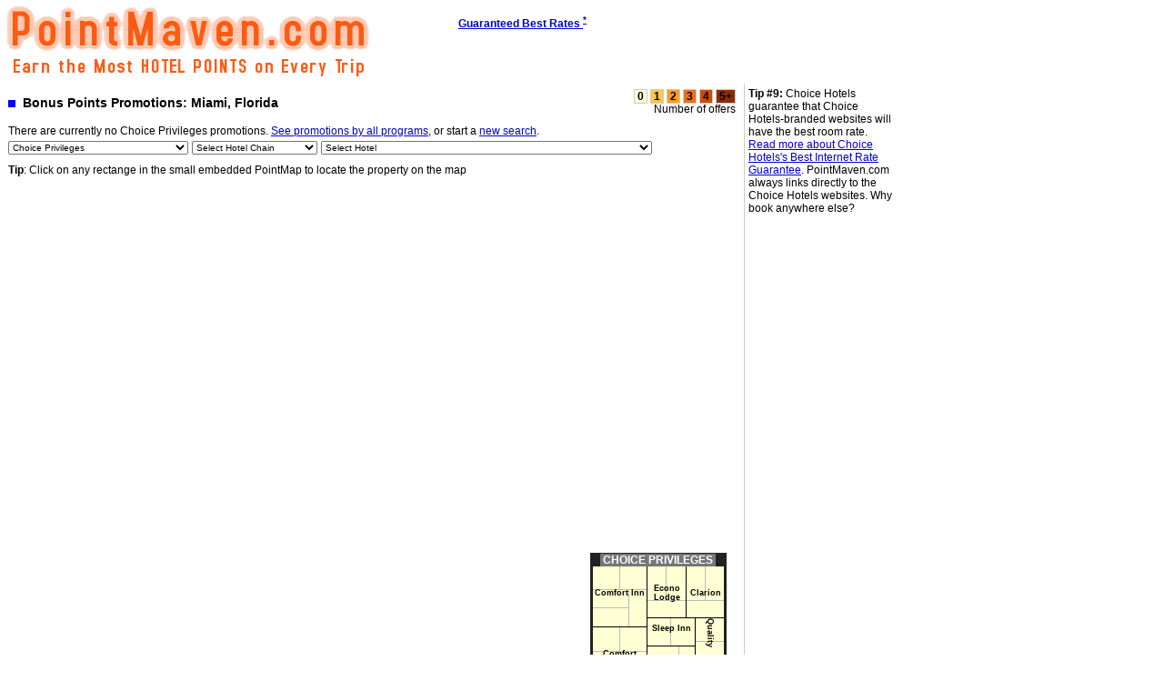

--- FILE ---
content_type: text/html
request_url: https://www.pointmaven.com/offers/hotel/program/180/?city=Miami&state=Florida&country=United+States&meetings=0&i=LTgwLjI5MDU1Ng==&j=MjUuNzkzMjU=&k=c4be84a0cb8396a8156d34ee5a6d8600
body_size: 10968
content:
		
<HTML xmlns="http://www.w3.org/1999/xhtml">
<HEAD>
<title>PointMaven.com: Earn the Most Hotel Points when staying in Miami, Florida</title>
<meta http-equiv="Content-Type" content="text/html; charset=UTF-8">
<meta name="Description" content="Miami, Florida">
<meta name="keywords" content="hotels, points, frequent flyer,bonus miles,promotions,offers,miles,mile offers,airlines,frequent flyer programs, marriott rewards, priority club, hilton hhonors, starwood preferred guest">
<LINK REL="stylesheet" TYPE="text/css" HREF="/style.css">
<script src="/functions.js"></script>
<link rel="shortcut icon" href="/favicon.ico">
<link rel="icon" href="/favicon.ico">
</HEAD>
<BODY onLoad="; load();" onUNload="; GUnload();">
<script type="text/javascript">
window.google_analytics_uacct = "UA-247038-9";
</script>
<script src="http://maps.google.com/maps?file=api&amp;v=2.78&amp;key=ABQIAAAAfLPO0ewzHhYJbihi4XHZEhR4PHMANsdDlVUukREGFNhX8QRV-RTLDiZrk85B_zUUxDgV-WWDChOD3A" type="text/javascript"></script>
<table width=700>
	<tr>
		<td colspan=2 valign=top>
		<a name="top"></a>
			<table width=100% style="border-bottom: 0px solid #ccc">

				<tr>
					<td style='font-size: 12px; font-weight: bold'><a href=/><img align=middle src=/images/misc/orangelogo.gif></a>
					</td>
					<td valign=top><a href=/lowestrate><b><div style="padding: 10px"><nobr>Guaranteed Best Rates <sup>*</sup></div></a></td>
					<td valign=top width=30% align=right>
						<div style="padding: 10px; text-align:right">
												<script type="text/javascript">
<!--
google_ad_client = "pub-0410036863505804";
google_alternate_ad_url = "http://www.milemaven.com/amazon_ad.php?locale=US&width=234&height=60&city=&link=0000cc";
google_ad_width = 234;
google_ad_height = 60;
google_ad_format = "234x60_as";
google_ad_type = "text_image";
google_color_border = "ffffff";
google_color_bg = "ffffff";
google_color_text = "000000";
google_color_link = "0000cc";
google_ad_channel = "9685205717";
//--></script>
<script type="text/javascript"
src="http://pagead2.googlesyndication.com/pagead/show_ads.js">
</script>

												</div>
	
					</td>
				</tr>
			</table>
		</td>
	</tr>

	<tr>
		<td valign=top id="mm_cont">
<img src = "http://www.google.com/intl/en_ALL/mapfiles/shadow50.png" style="display:none">
<img src = "/images/map/m0.png" style="display:none">
<img src = "/images/map/m1.png" style="display:none">
<img src = "/images/map/m2.png" style="display:none">
<img src = "/images/map/m3.png" style="display:none">
<img src = "/images/map/m4.png" style="display:none">
<img src = "/images/map/m5.png" style="display:none">


<script type="text/javascript">
//<![CDATA[

var gmarkers = new Array()
var htmls = new Array();
var points = new Array();
var colors = new Array();
var zindex = 0;
//----- Stop page scrolling if wheel over map ---- 
function wheelevent(e) 
{ 
	if (!e) e = window.event; 
	if (e.preventDefault) e.preventDefault(); 
	e.returnValue = false; 
} 


function zind(marker)
{
	return zindex++;
}

function createMarker(id, point, html, n)
{
	if (n > 5)
		n = 5;
	points[id] = point;
	gmarkers[id] = new GMarker(point, {title: 'Click for more info', icon:icon[n], zIndexProcess:zind});
	htmls[id] = html;
	colors[id] = n;
	/*
	GEvent.addListener(gmarkers[id], "mouseover", function()
		{
			gmarkers[id].openInfoWindowHtml(htmls[id]); 
		});
*/
	
	GEvent.addListener(gmarkers[id], "click", function()
		{
			gmarkers[id].openInfoWindowHtml(htmls[id]); 
		});
	if (document.getElementById('tm'+id)) {
		GEvent.addListener(gmarkers[id], "infowindowopen", function()
				{
				document.getElementById('tm'+id).style.backgroundImage = 'url(/chrome/textnode-border-hover.gif)';
				document.getElementById('tm'+id).style.border = 'yellow solid 5px';
				});
		GEvent.addListener(gmarkers[id], "infowindowclose", function()
				{ document.getElementById('tm'+id).style.backgroundImage = '';
				document.getElementById('tm'+id).style.border = '';
				});
	}
	return gmarkers[id];
}

function myclick(id)
{
	if (gmarkers[id]) {
		map.setCenter(points[id]);
		map.removeOverlay(gmarkers[id]);
		map.addOverlay(createMarker(id, points[id], htmls[id], colors[id]));
		gmarkers[id].openInfoWindowHtml(htmls[id]);
		//gmarkers[id].closeInfoWindow();
		//gmarkers[id].openInfoWindowHtml(htmls[id]);
	}
}

var baseIcon = new GIcon();
baseIcon.shadow = "http://www.google.com/mapfiles/shadow50.png";
baseIcon.iconSize = new GSize(20, 34);
baseIcon.shadowSize = new GSize(37, 34);
baseIcon.iconAnchor = new GPoint(9, 34);
baseIcon.infoWindowAnchor = new GPoint(9, 2);
baseIcon.infoShadowAnchor = new GPoint(18, 25);

var icon = new Array();
icon[0] = new GIcon(baseIcon, "/images/map/m0.png");
icon[1] = new GIcon(baseIcon, "/images/map/m1.png");
icon[2] = new GIcon(baseIcon, "/images/map/m2.png");
icon[3] = new GIcon(baseIcon, "/images/map/m3.png");
icon[4] = new GIcon(baseIcon, "/images/map/m4.png");
icon[5] = new GIcon(baseIcon, "/images/map/m5.png");

var map;
function load() {
	if (GBrowserIsCompatible()) {
		var div=document.getElementById("gmap");
		map = new GMap2(div);
		GEvent.addDomListener(div, "DOMMouseScroll", wheelevent); 
		div.onmousewheel = wheelevent; 


				map.setCenter(new GLatLng(25.79325, -80.290556), 11);
		
		GDownloadUrl("/cache/results-LTgwLjI5MDU1NiwyNS43OTMyNQ==_US__0_gmap_-1_-1_180"+"?"+Math.random(), function(data)

		{
			var markers = eval(data);
			var maxLat = -90.0;
			var maxLon = -180.0;
			var minLat = 90.0;
			var minLon = 180.0;

			map.addControl(new GLargeMapControl());
			map.addControl(new GMapTypeControl());
			map.addControl(new GScaleControl(), new GControlPosition(G_ANCHOR_TOP_RIGHT, new GSize(10,40)));
			map.enableScrollWheelZoom();

			for (var i = 0; i < markers.length; i++) {
				if (+markers[i].lon > maxLon)
				maxLon = +markers[i].lon;
				if (+markers[i].lat > maxLat)
				maxLat = +markers[i].lat;
				if (+markers[i].lon < minLon)
				minLon = +markers[i].lon;
				if (+markers[i].lat < minLat)
				minLat = +markers[i].lat;
				var point = new GLatLng(markers[i].lat, markers[i].lon);
				map.addOverlay(createMarker(markers[i].id, point, markers[i].html, markers[i].color));

				if (i == 0)
					map.setCenter(point);

			//map.addOverlay(createMarker(point, markers[i].getAttribute("html"), parseInt(markers[i].getAttribute["color"])));
			}
				/*
				var p1 = new GLatLng(maxLat, maxLon);
				var p2 = new GLatLng(minLat, minLon);
				var bounds = new GLatLngBounds(p2, p1);
				var center = bounds.getCenter(bounds);
				var j = map.getBoundsZoomLevel(bounds);
				map.setCenter(center, j-1);
				*/
				
				if (1) 
					gmarkers[markers[0].id].openInfoWindowHtml('Click on any marker for more information about the hotel and its offers.<br>You can also use the clickable PointMap control to locate hotels on the map.<br><br>Have a good stay in Miami!');
			//	myclick(markers[markers.length-1].id);
			
		});
	}
}

    //]]>
</script>


<table>
	<tr>
		<td>
			<table width=100%>
				<tr>
					<td id=mm_title>
					<img src=/images/misc/clear.gif height=8 width=8 id=mm_blt>&nbsp; 
										Bonus Points Promotions: Miami, Florida
										</td>
										<td align=right>
					<span id=n0 class=key>&nbsp;0&nbsp;</span>
					<span id=n1 class=key>&nbsp;1&nbsp;</span>
					<span id=n2 class=key>&nbsp;2&nbsp;</span>
					<span id=n3 class=key>&nbsp;3&nbsp;</span>
					<span id=n4 class=key>&nbsp;4&nbsp;</span>
					<span id=n5 class=key>&nbsp;5+&nbsp;</span><br>Number of offers
					</td>
									</tr>
			</table>
		</td>
	</tr>
		<tr>
		<td>
		<table>

<tr><td colspan=3>
There are currently no Choice Privileges promotions.
<a href=/offers/hotel/?city=Miami&state=Florida&country=United+States&meetings=0&i=LTgwLjI5MDU1Ng==&j=MjUuNzkzMjU=&k=c4be84a0cb8396a8156d34ee5a6d8600>See promotions by all programs</a>, or start a <a href=/>new search</a>.</td></tr>

	<tr>
	<form name="program">
	<td id=mm_select>
	<select id=mm_select name=select size=1 onChange="goToProgram()">
			<option value="/offers/hotel/?city=Miami&state=Florida&country=United+States&meetings=0&i=LTgwLjI5MDU1Ng==&j=MjUuNzkzMjU=&k=c4be84a0cb8396a8156d34ee5a6d8600">All Programs</option>
			<option value="none">---</option>
					<option value="/offers/hotel/program/204/?city=Miami&state=Florida&country=United+States&meetings=0&i=LTgwLjI5MDU1Ng==&j=MjUuNzkzMjU=&k=c4be84a0cb8396a8156d34ee5a6d8600">A|Club</option>
							<option value="/offers/hotel/program/177/?city=Miami&state=Florida&country=United+States&meetings=0&i=LTgwLjI5MDU1Ng==&j=MjUuNzkzMjU=&k=c4be84a0cb8396a8156d34ee5a6d8600">Best Western Rewards</option>
							<option style="background-color: yellow" value="/offers/hotel/program/180/?city=Miami&state=Florida&country=United+States&meetings=0&i=LTgwLjI5MDU1Ng==&j=MjUuNzkzMjU=&k=c4be84a0cb8396a8156d34ee5a6d8600" selected="selected">Choice Privileges</option>
							<option value="/offers/hotel/program/185/?city=Miami&state=Florida&country=United+States&meetings=0&i=LTgwLjI5MDU1Ng==&j=MjUuNzkzMjU=&k=c4be84a0cb8396a8156d34ee5a6d8600">Fairmont President's Club</option>
							<option value="/offers/hotel/program/174/?city=Miami&state=Florida&country=United+States&meetings=0&i=LTgwLjI5MDU1Ng==&j=MjUuNzkzMjU=&k=c4be84a0cb8396a8156d34ee5a6d8600">Hilton HHonors</option>
							<option value="/offers/hotel/program/176/?city=Miami&state=Florida&country=United+States&meetings=0&i=LTgwLjI5MDU1Ng==&j=MjUuNzkzMjU=&k=c4be84a0cb8396a8156d34ee5a6d8600">Hyatt Gold Passport</option>
							<option value="/offers/hotel/program/187/?city=Miami&state=Florida&country=United+States&meetings=0&i=LTgwLjI5MDU1Ng==&j=MjUuNzkzMjU=&k=c4be84a0cb8396a8156d34ee5a6d8600">La Quinta Returns</option>
							<option value="/offers/hotel/program/178/?city=Miami&state=Florida&country=United+States&meetings=0&i=LTgwLjI5MDU1Ng==&j=MjUuNzkzMjU=&k=c4be84a0cb8396a8156d34ee5a6d8600">Marriott Rewards</option>
							<option value="/offers/hotel/program/173/?city=Miami&state=Florida&country=United+States&meetings=0&i=LTgwLjI5MDU1Ng==&j=MjUuNzkzMjU=&k=c4be84a0cb8396a8156d34ee5a6d8600">Priority Club</option>
							<option value="/offers/hotel/program/188/?city=Miami&state=Florida&country=United+States&meetings=0&i=LTgwLjI5MDU1Ng==&j=MjUuNzkzMjU=&k=c4be84a0cb8396a8156d34ee5a6d8600">Red Roof RediCard Preferred Member</option>
							<option value="/offers/hotel/program/175/?city=Miami&state=Florida&country=United+States&meetings=0&i=LTgwLjI5MDU1Ng==&j=MjUuNzkzMjU=&k=c4be84a0cb8396a8156d34ee5a6d8600">Starwood Preferred Guest</option>
							<option value="/offers/hotel/program/181/?city=Miami&state=Florida&country=United+States&meetings=0&i=LTgwLjI5MDU1Ng==&j=MjUuNzkzMjU=&k=c4be84a0cb8396a8156d34ee5a6d8600">Wyndham Rewards</option>
							<option value="/offers/hotel/program/179/?city=Miami&state=Florida&country=United+States&meetings=0&i=LTgwLjI5MDU1Ng==&j=MjUuNzkzMjU=&k=c4be84a0cb8396a8156d34ee5a6d8600">goldpoints plus</option>
				</select>
	</td>
	</form>

	<form name="hotel">
	<td id=mm_select>
	<select id=mm_select name=select size=1 onChange="goToHotel()">
			<option value="/offers/hotel/$key}" selected="selected">Select Hotel Chain</option>
			<option value="none">---</option>
					<option value="/offers/hotel/brand/82/?city=Miami&state=Florida&country=United+States&meetings=0&i=LTgwLjI5MDU1Ng==&j=MjUuNzkzMjU=&k=c4be84a0cb8396a8156d34ee5a6d8600">Amerisuites</option>
							<option value="/offers/hotel/brand/112/?city=Miami&state=Florida&country=United+States&meetings=0&i=LTgwLjI5MDU1Ng==&j=MjUuNzkzMjU=&k=c4be84a0cb8396a8156d34ee5a6d8600">Baymont Inn & Suites</option>
							<option value="/offers/hotel/brand/35/?city=Miami&state=Florida&country=United+States&meetings=0&i=LTgwLjI5MDU1Ng==&j=MjUuNzkzMjU=&k=c4be84a0cb8396a8156d34ee5a6d8600">Best Western</option>
							<option value="/offers/hotel/brand/49/?city=Miami&state=Florida&country=United+States&meetings=0&i=LTgwLjI5MDU1Ng==&j=MjUuNzkzMjU=&k=c4be84a0cb8396a8156d34ee5a6d8600">Candlewood Suites</option>
							<option value="/offers/hotel/brand/72/?city=Miami&state=Florida&country=United+States&meetings=0&i=LTgwLjI5MDU1Ng==&j=MjUuNzkzMjU=&k=c4be84a0cb8396a8156d34ee5a6d8600">Clarion</option>
							<option value="/offers/hotel/brand/73/?city=Miami&state=Florida&country=United+States&meetings=0&i=LTgwLjI5MDU1Ng==&j=MjUuNzkzMjU=&k=c4be84a0cb8396a8156d34ee5a6d8600">Comfort Inn</option>
							<option value="/offers/hotel/brand/74/?city=Miami&state=Florida&country=United+States&meetings=0&i=LTgwLjI5MDU1Ng==&j=MjUuNzkzMjU=&k=c4be84a0cb8396a8156d34ee5a6d8600">Comfort Suites</option>
							<option value="/offers/hotel/brand/32/?city=Miami&state=Florida&country=United+States&meetings=0&i=LTgwLjI5MDU1Ng==&j=MjUuNzkzMjU=&k=c4be84a0cb8396a8156d34ee5a6d8600">Conrad</option>
							<option value="/offers/hotel/brand/89/?city=Miami&state=Florida&country=United+States&meetings=0&i=LTgwLjI5MDU1Ng==&j=MjUuNzkzMjU=&k=c4be84a0cb8396a8156d34ee5a6d8600">Country Inns</option>
							<option value="/offers/hotel/brand/39/?city=Miami&state=Florida&country=United+States&meetings=0&i=LTgwLjI5MDU1Ng==&j=MjUuNzkzMjU=&k=c4be84a0cb8396a8156d34ee5a6d8600">Courtyard by Marriott</option>
							<option value="/offers/hotel/brand/44/?city=Miami&state=Florida&country=United+States&meetings=0&i=LTgwLjI5MDU1Ng==&j=MjUuNzkzMjU=&k=c4be84a0cb8396a8156d34ee5a6d8600">Crowne Plaza</option>
							<option value="/offers/hotel/brand/108/?city=Miami&state=Florida&country=United+States&meetings=0&i=LTgwLjI5MDU1Ng==&j=MjUuNzkzMjU=&k=c4be84a0cb8396a8156d34ee5a6d8600">Days Inn</option>
							<option value="/offers/hotel/brand/6/?city=Miami&state=Florida&country=United+States&meetings=0&i=LTgwLjI5MDU1Ng==&j=MjUuNzkzMjU=&k=c4be84a0cb8396a8156d34ee5a6d8600">Doubletree</option>
							<option value="/offers/hotel/brand/79/?city=Miami&state=Florida&country=United+States&meetings=0&i=LTgwLjI5MDU1Ng==&j=MjUuNzkzMjU=&k=c4be84a0cb8396a8156d34ee5a6d8600">Econo Lodge</option>
							<option value="/offers/hotel/brand/53/?city=Miami&state=Florida&country=United+States&meetings=0&i=LTgwLjI5MDU1Ng==&j=MjUuNzkzMjU=&k=c4be84a0cb8396a8156d34ee5a6d8600">Embassy Suites</option>
							<option value="/offers/hotel/brand/85/?city=Miami&state=Florida&country=United+States&meetings=0&i=LTgwLjI5MDU1Ng==&j=MjUuNzkzMjU=&k=c4be84a0cb8396a8156d34ee5a6d8600">Fairfield Inn</option>
							<option value="/offers/hotel/brand/18/?city=Miami&state=Florida&country=United+States&meetings=0&i=LTgwLjI5MDU1Ng==&j=MjUuNzkzMjU=&k=c4be84a0cb8396a8156d34ee5a6d8600">Fairmont</option>
							<option value="/offers/hotel/brand/90/?city=Miami&state=Florida&country=United+States&meetings=0&i=LTgwLjI5MDU1Ng==&j=MjUuNzkzMjU=&k=c4be84a0cb8396a8156d34ee5a6d8600">Four Points</option>
							<option value="/offers/hotel/brand/54/?city=Miami&state=Florida&country=United+States&meetings=0&i=LTgwLjI5MDU1Ng==&j=MjUuNzkzMjU=&k=c4be84a0cb8396a8156d34ee5a6d8600">Hampton Inn</option>
							<option value="/offers/hotel/brand/84/?city=Miami&state=Florida&country=United+States&meetings=0&i=LTgwLjI5MDU1Ng==&j=MjUuNzkzMjU=&k=c4be84a0cb8396a8156d34ee5a6d8600">Hawthorn Suites</option>
							<option value="/offers/hotel/brand/4/?city=Miami&state=Florida&country=United+States&meetings=0&i=LTgwLjI5MDU1Ng==&j=MjUuNzkzMjU=&k=c4be84a0cb8396a8156d34ee5a6d8600">Hilton</option>
							<option value="/offers/hotel/brand/55/?city=Miami&state=Florida&country=United+States&meetings=0&i=LTgwLjI5MDU1Ng==&j=MjUuNzkzMjU=&k=c4be84a0cb8396a8156d34ee5a6d8600">Hilton Garden Inn</option>
							<option value="/offers/hotel/brand/46/?city=Miami&state=Florida&country=United+States&meetings=0&i=LTgwLjI5MDU1Ng==&j=MjUuNzkzMjU=&k=c4be84a0cb8396a8156d34ee5a6d8600">Holiday Inn</option>
							<option value="/offers/hotel/brand/47/?city=Miami&state=Florida&country=United+States&meetings=0&i=LTgwLjI5MDU1Ng==&j=MjUuNzkzMjU=&k=c4be84a0cb8396a8156d34ee5a6d8600">Holiday Inn Express</option>
							<option value="/offers/hotel/brand/56/?city=Miami&state=Florida&country=United+States&meetings=0&i=LTgwLjI5MDU1Ng==&j=MjUuNzkzMjU=&k=c4be84a0cb8396a8156d34ee5a6d8600">Homewood Suites</option>
							<option value="/offers/hotel/brand/45/?city=Miami&state=Florida&country=United+States&meetings=0&i=LTgwLjI5MDU1Ng==&j=MjUuNzkzMjU=&k=c4be84a0cb8396a8156d34ee5a6d8600">Hotel Indigo</option>
							<option value="/offers/hotel/brand/113/?city=Miami&state=Florida&country=United+States&meetings=0&i=LTgwLjI5MDU1Ng==&j=MjUuNzkzMjU=&k=c4be84a0cb8396a8156d34ee5a6d8600">Howard Johnson</option>
							<option value="/offers/hotel/brand/143/?city=Miami&state=Florida&country=United+States&meetings=0&i=LTgwLjI5MDU1Ng==&j=MjUuNzkzMjU=&k=c4be84a0cb8396a8156d34ee5a6d8600">Hyatt Regency</option>
							<option value="/offers/hotel/brand/145/?city=Miami&state=Florida&country=United+States&meetings=0&i=LTgwLjI5MDU1Ng==&j=MjUuNzkzMjU=&k=c4be84a0cb8396a8156d34ee5a6d8600">Hyatt Resorts</option>
							<option value="/offers/hotel/brand/83/?city=Miami&state=Florida&country=United+States&meetings=0&i=LTgwLjI5MDU1Ng==&j=MjUuNzkzMjU=&k=c4be84a0cb8396a8156d34ee5a6d8600">Hyatt Summerfield Suites</option>
							<option value="/offers/hotel/brand/43/?city=Miami&state=Florida&country=United+States&meetings=0&i=LTgwLjI5MDU1Ng==&j=MjUuNzkzMjU=&k=c4be84a0cb8396a8156d34ee5a6d8600">InterContinental</option>
							<option value="/offers/hotel/brand/157/?city=Miami&state=Florida&country=United+States&meetings=0&i=LTgwLjI5MDU1Ng==&j=MjUuNzkzMjU=&k=c4be84a0cb8396a8156d34ee5a6d8600">JW Marriott</option>
							<option value="/offers/hotel/brand/109/?city=Miami&state=Florida&country=United+States&meetings=0&i=LTgwLjI5MDU1Ng==&j=MjUuNzkzMjU=&k=c4be84a0cb8396a8156d34ee5a6d8600">Knights Inn</option>
							<option value="/offers/hotel/brand/160/?city=Miami&state=Florida&country=United+States&meetings=0&i=LTgwLjI5MDU1Ng==&j=MjUuNzkzMjU=&k=c4be84a0cb8396a8156d34ee5a6d8600">La Quinta</option>
							<option value="/offers/hotel/brand/17/?city=Miami&state=Florida&country=United+States&meetings=0&i=LTgwLjI5MDU1Ng==&j=MjUuNzkzMjU=&k=c4be84a0cb8396a8156d34ee5a6d8600">Le Meridien</option>
							<option value="/offers/hotel/brand/78/?city=Miami&state=Florida&country=United+States&meetings=0&i=LTgwLjI5MDU1Ng==&j=MjUuNzkzMjU=&k=c4be84a0cb8396a8156d34ee5a6d8600">MainStay Suites</option>
							<option value="/offers/hotel/brand/7/?city=Miami&state=Florida&country=United+States&meetings=0&i=LTgwLjI5MDU1Ng==&j=MjUuNzkzMjU=&k=c4be84a0cb8396a8156d34ee5a6d8600">Marriott Hotels</option>
							<option value="/offers/hotel/brand/75/?city=Miami&state=Florida&country=United+States&meetings=0&i=LTgwLjI5MDU1Ng==&j=MjUuNzkzMjU=&k=c4be84a0cb8396a8156d34ee5a6d8600">Quality</option>
							<option value="/offers/hotel/brand/2/?city=Miami&state=Florida&country=United+States&meetings=0&i=LTgwLjI5MDU1Ng==&j=MjUuNzkzMjU=&k=c4be84a0cb8396a8156d34ee5a6d8600">Radisson</option>
							<option value="/offers/hotel/brand/37/?city=Miami&state=Florida&country=United+States&meetings=0&i=LTgwLjI5MDU1Ng==&j=MjUuNzkzMjU=&k=c4be84a0cb8396a8156d34ee5a6d8600">Ramada</option>
							<option value="/offers/hotel/brand/128/?city=Miami&state=Florida&country=United+States&meetings=0&i=LTgwLjI5MDU1Ng==&j=MjUuNzkzMjU=&k=c4be84a0cb8396a8156d34ee5a6d8600">Red Roof</option>
							<option value="/offers/hotel/brand/16/?city=Miami&state=Florida&country=United+States&meetings=0&i=LTgwLjI5MDU1Ng==&j=MjUuNzkzMjU=&k=c4be84a0cb8396a8156d34ee5a6d8600">Renaissance</option>
							<option value="/offers/hotel/brand/95/?city=Miami&state=Florida&country=United+States&meetings=0&i=LTgwLjI5MDU1Ng==&j=MjUuNzkzMjU=&k=c4be84a0cb8396a8156d34ee5a6d8600">Residence Inn</option>
							<option value="/offers/hotel/brand/80/?city=Miami&state=Florida&country=United+States&meetings=0&i=LTgwLjI5MDU1Ng==&j=MjUuNzkzMjU=&k=c4be84a0cb8396a8156d34ee5a6d8600">Rodeway Inn</option>
							<option value="/offers/hotel/brand/11/?city=Miami&state=Florida&country=United+States&meetings=0&i=LTgwLjI5MDU1Ng==&j=MjUuNzkzMjU=&k=c4be84a0cb8396a8156d34ee5a6d8600">Sheraton</option>
							<option value="/offers/hotel/brand/76/?city=Miami&state=Florida&country=United+States&meetings=0&i=LTgwLjI5MDU1Ng==&j=MjUuNzkzMjU=&k=c4be84a0cb8396a8156d34ee5a6d8600">Sleep Inn</option>
							<option value="/offers/hotel/brand/5/?city=Miami&state=Florida&country=United+States&meetings=0&i=LTgwLjI5MDU1Ng==&j=MjUuNzkzMjU=&k=c4be84a0cb8396a8156d34ee5a6d8600">Sofitel</option>
							<option value="/offers/hotel/brand/86/?city=Miami&state=Florida&country=United+States&meetings=0&i=LTgwLjI5MDU1Ng==&j=MjUuNzkzMjU=&k=c4be84a0cb8396a8156d34ee5a6d8600">SpringHill Suites</option>
							<option value="/offers/hotel/brand/92/?city=Miami&state=Florida&country=United+States&meetings=0&i=LTgwLjI5MDU1Ng==&j=MjUuNzkzMjU=&k=c4be84a0cb8396a8156d34ee5a6d8600">St. Regis</option>
							<option value="/offers/hotel/brand/48/?city=Miami&state=Florida&country=United+States&meetings=0&i=LTgwLjI5MDU1Ng==&j=MjUuNzkzMjU=&k=c4be84a0cb8396a8156d34ee5a6d8600">Staybridge Suites</option>
							<option value="/offers/hotel/brand/110/?city=Miami&state=Florida&country=United+States&meetings=0&i=LTgwLjI5MDU1Ng==&j=MjUuNzkzMjU=&k=c4be84a0cb8396a8156d34ee5a6d8600">Super8</option>
							<option value="/offers/hotel/brand/91/?city=Miami&state=Florida&country=United+States&meetings=0&i=LTgwLjI5MDU1Ng==&j=MjUuNzkzMjU=&k=c4be84a0cb8396a8156d34ee5a6d8600">The Luxury Collection</option>
							<option value="/offers/hotel/brand/87/?city=Miami&state=Florida&country=United+States&meetings=0&i=LTgwLjI5MDU1Ng==&j=MjUuNzkzMjU=&k=c4be84a0cb8396a8156d34ee5a6d8600">TownePlace Suites</option>
							<option value="/offers/hotel/brand/114/?city=Miami&state=Florida&country=United+States&meetings=0&i=LTgwLjI5MDU1Ng==&j=MjUuNzkzMjU=&k=c4be84a0cb8396a8156d34ee5a6d8600">Travelodge</option>
							<option value="/offers/hotel/brand/93/?city=Miami&state=Florida&country=United+States&meetings=0&i=LTgwLjI5MDU1Ng==&j=MjUuNzkzMjU=&k=c4be84a0cb8396a8156d34ee5a6d8600">W</option>
							<option value="/offers/hotel/brand/29/?city=Miami&state=Florida&country=United+States&meetings=0&i=LTgwLjI5MDU1Ng==&j=MjUuNzkzMjU=&k=c4be84a0cb8396a8156d34ee5a6d8600">Westin</option>
							<option value="/offers/hotel/brand/111/?city=Miami&state=Florida&country=United+States&meetings=0&i=LTgwLjI5MDU1Ng==&j=MjUuNzkzMjU=&k=c4be84a0cb8396a8156d34ee5a6d8600">Wingate by Wyndham</option>
							<option value="/offers/hotel/brand/94/?city=Miami&state=Florida&country=United+States&meetings=0&i=LTgwLjI5MDU1Ng==&j=MjUuNzkzMjU=&k=c4be84a0cb8396a8156d34ee5a6d8600">Wyndham</option>
							<option value="/offers/hotel/brand/166/?city=Miami&state=Florida&country=United+States&meetings=0&i=LTgwLjI5MDU1Ng==&j=MjUuNzkzMjU=&k=c4be84a0cb8396a8156d34ee5a6d8600">aloft</option>
				</select>
	</td>
	</form>

	<form name="prop">
	<td id=mm_select>
	<select id=mm_select name=select size=1 onChange="goToProp()">
			<option value="/offers/hotel/$key}" selected="selected">Select Hotel</option>
			<option value="none">---</option>
				<option value="/offers/hotel/property/39080/?city=Miami&state=Florida&country=United+States&meetings=0&i=LTgwLjI5MDU1Ng==&j=MjUuNzkzMjU=&k=c4be84a0cb8396a8156d34ee5a6d8600">Aloft Aventura</option>
						<option value="/offers/hotel/property/39974/?city=Miami&state=Florida&country=United+States&meetings=0&i=LTgwLjI5MDU1Ng==&j=MjUuNzkzMjU=&k=c4be84a0cb8396a8156d34ee5a6d8600">Aloft Bay Harbor</option>
						<option value="/offers/hotel/property/27012/?city=Miami&state=Florida&country=United+States&meetings=0&i=LTgwLjI5MDU1Ng==&j=MjUuNzkzMjU=&k=c4be84a0cb8396a8156d34ee5a6d8600">Baymont Inn & Suites Miami Airport West Miami, FL</option>
						<option value="/offers/hotel/property/14292/?city=Miami&state=Florida&country=United+States&meetings=0&i=LTgwLjI5MDU1Ng==&j=MjUuNzkzMjU=&k=c4be84a0cb8396a8156d34ee5a6d8600">Best Western Atlantic Beach Resort</option>
						<option value="/offers/hotel/property/14400/?city=Miami&state=Florida&country=United+States&meetings=0&i=LTgwLjI5MDU1Ng==&j=MjUuNzkzMjU=&k=c4be84a0cb8396a8156d34ee5a6d8600">Best Western Deerfield Beach Hotel & Suites</option>
						<option value="/offers/hotel/property/11712/?city=Miami&state=Florida&country=United+States&meetings=0&i=LTgwLjI5MDU1Ng==&j=MjUuNzkzMjU=&k=c4be84a0cb8396a8156d34ee5a6d8600">Best Western Floridian Hotel</option>
						<option value="/offers/hotel/property/42405/?city=Miami&state=Florida&country=United+States&meetings=0&i=LTgwLjI5MDU1Ng==&j=MjUuNzkzMjU=&k=c4be84a0cb8396a8156d34ee5a6d8600">Best Western Fort Lauderdale Airport South Inn & Suites</option>
						<option value="/offers/hotel/property/5507/?city=Miami&state=Florida&country=United+States&meetings=0&i=LTgwLjI5MDU1Ng==&j=MjUuNzkzMjU=&k=c4be84a0cb8396a8156d34ee5a6d8600">Best Western Fort Lauderdale Airport/Cruise Port</option>
						<option value="/offers/hotel/property/7765/?city=Miami&state=Florida&country=United+States&meetings=0&i=LTgwLjI5MDU1Ng==&j=MjUuNzkzMjU=&k=c4be84a0cb8396a8156d34ee5a6d8600">Best Western Gateway to the Keys</option>
						<option value="/offers/hotel/property/14661/?city=Miami&state=Florida&country=United+States&meetings=0&i=LTgwLjI5MDU1Ng==&j=MjUuNzkzMjU=&k=c4be84a0cb8396a8156d34ee5a6d8600">Best Western Hollywood/North Miami</option>
						<option value="/offers/hotel/property/13447/?city=Miami&state=Florida&country=United+States&meetings=0&i=LTgwLjI5MDU1Ng==&j=MjUuNzkzMjU=&k=c4be84a0cb8396a8156d34ee5a6d8600">Best Western Kendall Hotel & Suites</option>
						<option value="/offers/hotel/property/28982/?city=Miami&state=Florida&country=United+States&meetings=0&i=LTgwLjI5MDU1Ng==&j=MjUuNzkzMjU=&k=c4be84a0cb8396a8156d34ee5a6d8600">Best Western Miami Airport West Inn & Suites</option>
						<option value="/offers/hotel/property/6686/?city=Miami&state=Florida&country=United+States&meetings=0&i=LTgwLjI5MDU1Ng==&j=MjUuNzkzMjU=&k=c4be84a0cb8396a8156d34ee5a6d8600">Best Western Oakland Park Inn</option>
						<option value="/offers/hotel/property/5050/?city=Miami&state=Florida&country=United+States&meetings=0&i=LTgwLjI5MDU1Ng==&j=MjUuNzkzMjU=&k=c4be84a0cb8396a8156d34ee5a6d8600">Best Western Oceanfront Resort</option>
						<option value="/offers/hotel/property/14459/?city=Miami&state=Florida&country=United+States&meetings=0&i=LTgwLjI5MDU1Ng==&j=MjUuNzkzMjU=&k=c4be84a0cb8396a8156d34ee5a6d8600">Best Western Oceanside Inn</option>
						<option value="/offers/hotel/property/8806/?city=Miami&state=Florida&country=United+States&meetings=0&i=LTgwLjI5MDU1Ng==&j=MjUuNzkzMjU=&k=c4be84a0cb8396a8156d34ee5a6d8600">Best Western On the Bay Inn & Marina</option>
						<option value="/offers/hotel/property/5342/?city=Miami&state=Florida&country=United+States&meetings=0&i=LTgwLjI5MDU1Ng==&j=MjUuNzkzMjU=&k=c4be84a0cb8396a8156d34ee5a6d8600">Best Western Windsor Inn</option>
						<option value="/offers/hotel/property/29499/?city=Miami&state=Florida&country=United+States&meetings=0&i=LTgwLjI5MDU1Ng==&j=MjUuNzkzMjU=&k=c4be84a0cb8396a8156d34ee5a6d8600">Candlewood Suites FT. LAUDERDALE AIRPORT/CRUISE</option>
						<option value="/offers/hotel/property/21959/?city=Miami&state=Florida&country=United+States&meetings=0&i=LTgwLjI5MDU1Ng==&j=MjUuNzkzMjU=&k=c4be84a0cb8396a8156d34ee5a6d8600">Candlewood Suites MIAMI AIRPORT WEST</option>
						<option value="/offers/hotel/property/11786/?city=Miami&state=Florida&country=United+States&meetings=0&i=LTgwLjI5MDU1Ng==&j=MjUuNzkzMjU=&k=c4be84a0cb8396a8156d34ee5a6d8600">Claridge Hotel Clarion Collection</option>
						<option value="/offers/hotel/property/9418/?city=Miami&state=Florida&country=United+States&meetings=0&i=LTgwLjI5MDU1Ng==&j=MjUuNzkzMjU=&k=c4be84a0cb8396a8156d34ee5a6d8600">Clarion Collection Las Palmas Hotel & Suites</option>
						<option value="/offers/hotel/property/9010/?city=Miami&state=Florida&country=United+States&meetings=0&i=LTgwLjI5MDU1Ng==&j=MjUuNzkzMjU=&k=c4be84a0cb8396a8156d34ee5a6d8600">Comfort Inn & Suites</option>
						<option value="/offers/hotel/property/12808/?city=Miami&state=Florida&country=United+States&meetings=0&i=LTgwLjI5MDU1Ng==&j=MjUuNzkzMjU=&k=c4be84a0cb8396a8156d34ee5a6d8600">Comfort Inn & Suites Miami Airport</option>
						<option value="/offers/hotel/property/9266/?city=Miami&state=Florida&country=United+States&meetings=0&i=LTgwLjI5MDU1Ng==&j=MjUuNzkzMjU=&k=c4be84a0cb8396a8156d34ee5a6d8600">Comfort Inn Airport/Cruise Port South</option>
						<option value="/offers/hotel/property/12698/?city=Miami&state=Florida&country=United+States&meetings=0&i=LTgwLjI5MDU1Ng==&j=MjUuNzkzMjU=&k=c4be84a0cb8396a8156d34ee5a6d8600">Comfort Inn Florida City</option>
						<option value="/offers/hotel/property/12469/?city=Miami&state=Florida&country=United+States&meetings=0&i=LTgwLjI5MDU1Ng==&j=MjUuNzkzMjU=&k=c4be84a0cb8396a8156d34ee5a6d8600">Comfort Inn Oceanside</option>
						<option value="/offers/hotel/property/11976/?city=Miami&state=Florida&country=United+States&meetings=0&i=LTgwLjI5MDU1Ng==&j=MjUuNzkzMjU=&k=c4be84a0cb8396a8156d34ee5a6d8600">Comfort Suites Airport & Cruise Port</option>
						<option value="/offers/hotel/property/7166/?city=Miami&state=Florida&country=United+States&meetings=0&i=LTgwLjI5MDU1Ng==&j=MjUuNzkzMjU=&k=c4be84a0cb8396a8156d34ee5a6d8600">Comfort Suites Deerfield Beach</option>
						<option value="/offers/hotel/property/10145/?city=Miami&state=Florida&country=United+States&meetings=0&i=LTgwLjI5MDU1Ng==&j=MjUuNzkzMjU=&k=c4be84a0cb8396a8156d34ee5a6d8600">Comfort Suites Ft. Lauderdale Airport-West</option>
						<option value="/offers/hotel/property/9337/?city=Miami&state=Florida&country=United+States&meetings=0&i=LTgwLjI5MDU1Ng==&j=MjUuNzkzMjU=&k=c4be84a0cb8396a8156d34ee5a6d8600">Comfort Suites Miami</option>
						<option value="/offers/hotel/property/7229/?city=Miami&state=Florida&country=United+States&meetings=0&i=LTgwLjI5MDU1Ng==&j=MjUuNzkzMjU=&k=c4be84a0cb8396a8156d34ee5a6d8600">Comfort Suites Sawgrass</option>
						<option value="/offers/hotel/property/16582/?city=Miami&state=Florida&country=United+States&meetings=0&i=LTgwLjI5MDU1Ng==&j=MjUuNzkzMjU=&k=c4be84a0cb8396a8156d34ee5a6d8600">Conrad Miami</option>
						<option value="/offers/hotel/property/17158/?city=Miami&state=Florida&country=United+States&meetings=0&i=LTgwLjI5MDU1Ng==&j=MjUuNzkzMjU=&k=c4be84a0cb8396a8156d34ee5a6d8600">Coral Springs Marriott Hotel, Golf Club & Convention Center</option>
						<option value="/offers/hotel/property/30331/?city=Miami&state=Florida&country=United+States&meetings=0&i=LTgwLjI5MDU1Ng==&j=MjUuNzkzMjU=&k=c4be84a0cb8396a8156d34ee5a6d8600">Country Inn & Suites By Carlson, Miami (Kendall), FL</option>
						<option value="/offers/hotel/property/17751/?city=Miami&state=Florida&country=United+States&meetings=0&i=LTgwLjI5MDU1Ng==&j=MjUuNzkzMjU=&k=c4be84a0cb8396a8156d34ee5a6d8600">Courtyard Fort Lauderdale Airport & Cruise Port</option>
						<option value="/offers/hotel/property/33498/?city=Miami&state=Florida&country=United+States&meetings=0&i=LTgwLjI5MDU1Ng==&j=MjUuNzkzMjU=&k=c4be84a0cb8396a8156d34ee5a6d8600">Courtyard Fort Lauderdale Beach</option>
						<option value="/offers/hotel/property/17752/?city=Miami&state=Florida&country=United+States&meetings=0&i=LTgwLjI5MDU1Ng==&j=MjUuNzkzMjU=&k=c4be84a0cb8396a8156d34ee5a6d8600">Courtyard Fort Lauderdale Coral Springs</option>
						<option value="/offers/hotel/property/17753/?city=Miami&state=Florida&country=United+States&meetings=0&i=LTgwLjI5MDU1Ng==&j=MjUuNzkzMjU=&k=c4be84a0cb8396a8156d34ee5a6d8600">Courtyard Fort Lauderdale East</option>
						<option value="/offers/hotel/property/17754/?city=Miami&state=Florida&country=United+States&meetings=0&i=LTgwLjI5MDU1Ng==&j=MjUuNzkzMjU=&k=c4be84a0cb8396a8156d34ee5a6d8600">Courtyard Fort Lauderdale North/Cypress Creek</option>
						<option value="/offers/hotel/property/17755/?city=Miami&state=Florida&country=United+States&meetings=0&i=LTgwLjI5MDU1Ng==&j=MjUuNzkzMjU=&k=c4be84a0cb8396a8156d34ee5a6d8600">Courtyard Fort Lauderdale Plantation</option>
						<option value="/offers/hotel/property/17776/?city=Miami&state=Florida&country=United+States&meetings=0&i=LTgwLjI5MDU1Ng==&j=MjUuNzkzMjU=&k=c4be84a0cb8396a8156d34ee5a6d8600">Courtyard Fort Lauderdale SW/Miramar</option>
						<option value="/offers/hotel/property/17756/?city=Miami&state=Florida&country=United+States&meetings=0&i=LTgwLjI5MDU1Ng==&j=MjUuNzkzMjU=&k=c4be84a0cb8396a8156d34ee5a6d8600">Courtyard Fort Lauderdale Weston</option>
						<option value="/offers/hotel/property/17768/?city=Miami&state=Florida&country=United+States&meetings=0&i=LTgwLjI5MDU1Ng==&j=MjUuNzkzMjU=&k=c4be84a0cb8396a8156d34ee5a6d8600">Courtyard Miami Airport South</option>
						<option value="/offers/hotel/property/17769/?city=Miami&state=Florida&country=United+States&meetings=0&i=LTgwLjI5MDU1Ng==&j=MjUuNzkzMjU=&k=c4be84a0cb8396a8156d34ee5a6d8600">Courtyard Miami Airport West/Doral</option>
						<option value="/offers/hotel/property/17770/?city=Miami&state=Florida&country=United+States&meetings=0&i=LTgwLjI5MDU1Ng==&j=MjUuNzkzMjU=&k=c4be84a0cb8396a8156d34ee5a6d8600">Courtyard Miami Aventura Mall</option>
						<option value="/offers/hotel/property/17771/?city=Miami&state=Florida&country=United+States&meetings=0&i=LTgwLjI5MDU1Ng==&j=MjUuNzkzMjU=&k=c4be84a0cb8396a8156d34ee5a6d8600">Courtyard Miami Beach Oceanfront</option>
						<option value="/offers/hotel/property/17772/?city=Miami&state=Florida&country=United+States&meetings=0&i=LTgwLjI5MDU1Ng==&j=MjUuNzkzMjU=&k=c4be84a0cb8396a8156d34ee5a6d8600">Courtyard Miami Beach South Beach</option>
						<option value="/offers/hotel/property/44025/?city=Miami&state=Florida&country=United+States&meetings=0&i=LTgwLjI5MDU1Ng==&j=MjUuNzkzMjU=&k=c4be84a0cb8396a8156d34ee5a6d8600">Courtyard Miami Coconut Grove</option>
						<option value="/offers/hotel/property/17758/?city=Miami&state=Florida&country=United+States&meetings=0&i=LTgwLjI5MDU1Ng==&j=MjUuNzkzMjU=&k=c4be84a0cb8396a8156d34ee5a6d8600">Courtyard Miami Coral Gables</option>
						<option value="/offers/hotel/property/17773/?city=Miami&state=Florida&country=United+States&meetings=0&i=LTgwLjI5MDU1Ng==&j=MjUuNzkzMjU=&k=c4be84a0cb8396a8156d34ee5a6d8600">Courtyard Miami Dadeland</option>
						<option value="/offers/hotel/property/17774/?city=Miami&state=Florida&country=United+States&meetings=0&i=LTgwLjI5MDU1Ng==&j=MjUuNzkzMjU=&k=c4be84a0cb8396a8156d34ee5a6d8600">Courtyard Miami Downtown</option>
						<option value="/offers/hotel/property/17775/?city=Miami&state=Florida&country=United+States&meetings=0&i=LTgwLjI5MDU1Ng==&j=MjUuNzkzMjU=&k=c4be84a0cb8396a8156d34ee5a6d8600">Courtyard Miami Lakes</option>
						<option value="/offers/hotel/property/40896/?city=Miami&state=Florida&country=United+States&meetings=0&i=LTgwLjI5MDU1Ng==&j=MjUuNzkzMjU=&k=c4be84a0cb8396a8156d34ee5a6d8600">Courtyard Miami West/FL Turnpike</option>
						<option value="/offers/hotel/property/36821/?city=Miami&state=Florida&country=United+States&meetings=0&i=LTgwLjI5MDU1Ng==&j=MjUuNzkzMjU=&k=c4be84a0cb8396a8156d34ee5a6d8600">Courtyard Miami at Dolphin Mall</option>
						<option value="/offers/hotel/property/42798/?city=Miami&state=Florida&country=United+States&meetings=0&i=LTgwLjI5MDU1Ng==&j=MjUuNzkzMjU=&k=c4be84a0cb8396a8156d34ee5a6d8600">Crowne Plaza FT. LAUDERDALE AIRPORT/CRUISE</option>
						<option value="/offers/hotel/property/29501/?city=Miami&state=Florida&country=United+States&meetings=0&i=LTgwLjI5MDU1Ng==&j=MjUuNzkzMjU=&k=c4be84a0cb8396a8156d34ee5a6d8600">Crowne Plaza HOLLYWOOD BEACH RESORT</option>
						<option value="/offers/hotel/property/20690/?city=Miami&state=Florida&country=United+States&meetings=0&i=LTgwLjI5MDU1Ng==&j=MjUuNzkzMjU=&k=c4be84a0cb8396a8156d34ee5a6d8600">Crowne Plaza MIAMI INTERNATIONAL AIRPORT</option>
						<option value="/offers/hotel/property/22332/?city=Miami&state=Florida&country=United+States&meetings=0&i=LTgwLjI5MDU1Ng==&j=MjUuNzkzMjU=&k=c4be84a0cb8396a8156d34ee5a6d8600">Crowne Plaza SAWGRASS MILLS SUNRISE</option>
						<option value="/offers/hotel/property/41672/?city=Miami&state=Florida&country=United+States&meetings=0&i=LTgwLjI5MDU1Ng==&j=MjUuNzkzMjU=&k=c4be84a0cb8396a8156d34ee5a6d8600">Crowne Plaza SOUTH BEACH - Z OCEAN HOTEL</option>
						<option value="/offers/hotel/property/28416/?city=Miami&state=Florida&country=United+States&meetings=0&i=LTgwLjI5MDU1Ng==&j=MjUuNzkzMjU=&k=c4be84a0cb8396a8156d34ee5a6d8600">Days Hotel - Thunderbird Beach Resort Sunny Isles Beach, FL</option>
						<option value="/offers/hotel/property/28390/?city=Miami&state=Florida&country=United+States&meetings=0&i=LTgwLjI5MDU1Ng==&j=MjUuNzkzMjU=&k=c4be84a0cb8396a8156d34ee5a6d8600">Days Inn Fort Lauderdale Hollywood/Airport South Hollywood, FL</option>
						<option value="/offers/hotel/property/31317/?city=Miami&state=Florida&country=United+States&meetings=0&i=LTgwLjI5MDU1Ng==&j=MjUuNzkzMjU=&k=c4be84a0cb8396a8156d34ee5a6d8600">Days Inn Fort Lauderdale-Oakland Park Airport North Ft Lauderdale, FL</option>
						<option value="/offers/hotel/property/31315/?city=Miami&state=Florida&country=United+States&meetings=0&i=LTgwLjI5MDU1Ng==&j=MjUuNzkzMjU=&k=c4be84a0cb8396a8156d34ee5a6d8600">Days Inn Ft Lauderdale Airport/Cruiseport Ft Lauderdale, FL</option>
						<option value="/offers/hotel/property/31316/?city=Miami&state=Florida&country=United+States&meetings=0&i=LTgwLjI5MDU1Ng==&j=MjUuNzkzMjU=&k=c4be84a0cb8396a8156d34ee5a6d8600">Days Inn Ft. Lauderdale/Bahia Cabana</option>
						<option value="/offers/hotel/property/28396/?city=Miami&state=Florida&country=United+States&meetings=0&i=LTgwLjI5MDU1Ng==&j=MjUuNzkzMjU=&k=c4be84a0cb8396a8156d34ee5a6d8600">Days Inn Homestead Homestead, FL</option>
						<option value="/offers/hotel/property/28465/?city=Miami&state=Florida&country=United+States&meetings=0&i=LTgwLjI5MDU1Ng==&j=MjUuNzkzMjU=&k=c4be84a0cb8396a8156d34ee5a6d8600">Days Inn Miami Airport North Miami, FL</option>
						<option value="/offers/hotel/property/28374/?city=Miami&state=Florida&country=United+States&meetings=0&i=LTgwLjI5MDU1Ng==&j=MjUuNzkzMjU=&k=c4be84a0cb8396a8156d34ee5a6d8600">Days Inn Miami Beach/Oceanside Miami Beach, FL</option>
						<option value="/offers/hotel/property/28373/?city=Miami&state=Florida&country=United+States&meetings=0&i=LTgwLjI5MDU1Ng==&j=MjUuNzkzMjU=&k=c4be84a0cb8396a8156d34ee5a6d8600">Days Inn Miami Beach/South Beach Miami Beach, FL</option>
						<option value="/offers/hotel/property/28466/?city=Miami&state=Florida&country=United+States&meetings=0&i=LTgwLjI5MDU1Ng==&j=MjUuNzkzMjU=&k=c4be84a0cb8396a8156d34ee5a6d8600">Days Inn Miami International Airport Miami, FL</option>
						<option value="/offers/hotel/property/28375/?city=Miami&state=Florida&country=United+States&meetings=0&i=LTgwLjI5MDU1Ng==&j=MjUuNzkzMjU=&k=c4be84a0cb8396a8156d34ee5a6d8600">Days Inn and Suites Miami/North Beach Oceanfront Miami Beach, FL</option>
						<option value="/offers/hotel/property/17166/?city=Miami&state=Florida&country=United+States&meetings=0&i=LTgwLjI5MDU1Ng==&j=MjUuNzkzMjU=&k=c4be84a0cb8396a8156d34ee5a6d8600">Doral Golf Resort & Spa, A Marriott Resort</option>
						<option value="/offers/hotel/property/7416/?city=Miami&state=Florida&country=United+States&meetings=0&i=LTgwLjI5MDU1Ng==&j=MjUuNzkzMjU=&k=c4be84a0cb8396a8156d34ee5a6d8600">Doubletree Grand Hotel Biscayne Bay</option>
						<option value="/offers/hotel/property/7418/?city=Miami&state=Florida&country=United+States&meetings=0&i=LTgwLjI5MDU1Ng==&j=MjUuNzkzMjU=&k=c4be84a0cb8396a8156d34ee5a6d8600">Doubletree Hotel Coconut Grove</option>
						<option value="/offers/hotel/property/7421/?city=Miami&state=Florida&country=United+States&meetings=0&i=LTgwLjI5MDU1Ng==&j=MjUuNzkzMjU=&k=c4be84a0cb8396a8156d34ee5a6d8600">Doubletree Ocean Point Resort & Spa - Miami Beach North</option>
						<option value="/offers/hotel/property/7425/?city=Miami&state=Florida&country=United+States&meetings=0&i=LTgwLjI5MDU1Ng==&j=MjUuNzkzMjU=&k=c4be84a0cb8396a8156d34ee5a6d8600">Doubletree Surfcomber Hotel Miami-South Beach</option>
						<option value="/offers/hotel/property/9461/?city=Miami&state=Florida&country=United+States&meetings=0&i=LTgwLjI5MDU1Ng==&j=MjUuNzkzMjU=&k=c4be84a0cb8396a8156d34ee5a6d8600">Econo Lodge Florida City</option>
						<option value="/offers/hotel/property/9903/?city=Miami&state=Florida&country=United+States&meetings=0&i=LTgwLjI5MDU1Ng==&j=MjUuNzkzMjU=&k=c4be84a0cb8396a8156d34ee5a6d8600">Econo Lodge Hollywood</option>
						<option value="/offers/hotel/property/7925/?city=Miami&state=Florida&country=United+States&meetings=0&i=LTgwLjI5MDU1Ng==&j=MjUuNzkzMjU=&k=c4be84a0cb8396a8156d34ee5a6d8600">Econo Lodge Inn & Suites Fort Lauderdale</option>
						<option value="/offers/hotel/property/17490/?city=Miami&state=Florida&country=United+States&meetings=0&i=LTgwLjI5MDU1Ng==&j=MjUuNzkzMjU=&k=c4be84a0cb8396a8156d34ee5a6d8600">Eden Roc Renaissance Miami Beach</option>
						<option value="/offers/hotel/property/7955/?city=Miami&state=Florida&country=United+States&meetings=0&i=LTgwLjI5MDU1Ng==&j=MjUuNzkzMjU=&k=c4be84a0cb8396a8156d34ee5a6d8600">Embassy Suites Deerfield Beach - Resort & Spa</option>
						<option value="/offers/hotel/property/7964/?city=Miami&state=Florida&country=United+States&meetings=0&i=LTgwLjI5MDU1Ng==&j=MjUuNzkzMjU=&k=c4be84a0cb8396a8156d34ee5a6d8600">Embassy Suites Fort Lauderdale - 17th Street</option>
						<option value="/offers/hotel/property/7970/?city=Miami&state=Florida&country=United+States&meetings=0&i=LTgwLjI5MDU1Ng==&j=MjUuNzkzMjU=&k=c4be84a0cb8396a8156d34ee5a6d8600">Embassy Suites Miami - International Airport</option>
						<option value="/offers/hotel/property/41576/?city=Miami&state=Florida&country=United+States&meetings=0&i=LTgwLjI5MDU1Ng==&j=MjUuNzkzMjU=&k=c4be84a0cb8396a8156d34ee5a6d8600">Fairfield Inn & Suites Fort Lauderdale Airport & Cruise Port</option>
						<option value="/offers/hotel/property/40301/?city=Miami&state=Florida&country=United+States&meetings=0&i=LTgwLjI5MDU1Ng==&j=MjUuNzkzMjU=&k=c4be84a0cb8396a8156d34ee5a6d8600">Fairfield Inn & Suites Miami Airport South</option>
						<option value="/offers/hotel/property/18878/?city=Miami&state=Florida&country=United+States&meetings=0&i=LTgwLjI5MDU1Ng==&j=MjUuNzkzMjU=&k=c4be84a0cb8396a8156d34ee5a6d8600">Fairfield Inn Miami Airport West/Doral Area</option>
						<option value="/offers/hotel/property/32405/?city=Miami&state=Florida&country=United+States&meetings=0&i=LTgwLjI5MDU1Ng==&j=MjUuNzkzMjU=&k=c4be84a0cb8396a8156d34ee5a6d8600">Fairmont Turnberry Isle Resort</option>
						<option value="/offers/hotel/property/17159/?city=Miami&state=Florida&country=United+States&meetings=0&i=LTgwLjI5MDU1Ng==&j=MjUuNzkzMjU=&k=c4be84a0cb8396a8156d34ee5a6d8600">Fort Lauderdale Marriott North</option>
						<option value="/offers/hotel/property/40272/?city=Miami&state=Florida&country=United+States&meetings=0&i=LTgwLjI5MDU1Ng==&j=MjUuNzkzMjU=&k=c4be84a0cb8396a8156d34ee5a6d8600">Four Points by Sheraton Coral Gables</option>
						<option value="/offers/hotel/property/15631/?city=Miami&state=Florida&country=United+States&meetings=0&i=LTgwLjI5MDU1Ng==&j=MjUuNzkzMjU=&k=c4be84a0cb8396a8156d34ee5a6d8600">Four Points by Sheraton Miami Beach</option>
						<option value="/offers/hotel/property/7401/?city=Miami&state=Florida&country=United+States&meetings=0&i=LTgwLjI5MDU1Ng==&j=MjUuNzkzMjU=&k=c4be84a0cb8396a8156d34ee5a6d8600">Gallery ONE - A Doubletree Guest Suites Hotel</option>
						<option value="/offers/hotel/property/241/?city=Miami&state=Florida&country=United+States&meetings=0&i=LTgwLjI5MDU1Ng==&j=MjUuNzkzMjU=&k=c4be84a0cb8396a8156d34ee5a6d8600">Hampton Inn & Suites Ft. Lauderdale-Airport</option>
						<option value="/offers/hotel/property/265/?city=Miami&state=Florida&country=United+States&meetings=0&i=LTgwLjI5MDU1Ng==&j=MjUuNzkzMjU=&k=c4be84a0cb8396a8156d34ee5a6d8600">Hampton Inn & Suites Miami-Airport South-Blue Lagoon</option>
						<option value="/offers/hotel/property/266/?city=Miami&state=Florida&country=United+States&meetings=0&i=LTgwLjI5MDU1Ng==&j=MjUuNzkzMjU=&k=c4be84a0cb8396a8156d34ee5a6d8600">Hampton Inn & Suites Miami-West At Doral Blvd.</option>
						<option value="/offers/hotel/property/209/?city=Miami&state=Florida&country=United+States&meetings=0&i=LTgwLjI5MDU1Ng==&j=MjUuNzkzMjU=&k=c4be84a0cb8396a8156d34ee5a6d8600">Hampton Inn Boca Raton-Deerfield Beach</option>
						<option value="/offers/hotel/property/233/?city=Miami&state=Florida&country=United+States&meetings=0&i=LTgwLjI5MDU1Ng==&j=MjUuNzkzMjU=&k=c4be84a0cb8396a8156d34ee5a6d8600">Hampton Inn Fort Lauderdale Airport North</option>
						<option value="/offers/hotel/property/234/?city=Miami&state=Florida&country=United+States&meetings=0&i=LTgwLjI5MDU1Ng==&j=MjUuNzkzMjU=&k=c4be84a0cb8396a8156d34ee5a6d8600">Hampton Inn Ft. Lauderdale-City Center</option>
						<option value="/offers/hotel/property/242/?city=Miami&state=Florida&country=United+States&meetings=0&i=LTgwLjI5MDU1Ng==&j=MjUuNzkzMjU=&k=c4be84a0cb8396a8156d34ee5a6d8600">Hampton Inn Ft. Lauderdale-Commercial Blvd.</option>
						<option value="/offers/hotel/property/235/?city=Miami&state=Florida&country=United+States&meetings=0&i=LTgwLjI5MDU1Ng==&j=MjUuNzkzMjU=&k=c4be84a0cb8396a8156d34ee5a6d8600">Hampton Inn Ft. Lauderdale-Cypress Creek</option>
						<option value="/offers/hotel/property/236/?city=Miami&state=Florida&country=United+States&meetings=0&i=LTgwLjI5MDU1Ng==&j=MjUuNzkzMjU=&k=c4be84a0cb8396a8156d34ee5a6d8600">Hampton Inn Ft. Lauderdale-West/Pembroke Pines</option>
						<option value="/offers/hotel/property/243/?city=Miami&state=Florida&country=United+States&meetings=0&i=LTgwLjI5MDU1Ng==&j=MjUuNzkzMjU=&k=c4be84a0cb8396a8156d34ee5a6d8600">Hampton Inn Ft. Lauderdale/Plantation</option>
						<option value="/offers/hotel/property/244/?city=Miami&state=Florida&country=United+States&meetings=0&i=LTgwLjI5MDU1Ng==&j=MjUuNzkzMjU=&k=c4be84a0cb8396a8156d34ee5a6d8600">Hampton Inn Hallandale Beach/Aventura</option>
						<option value="/offers/hotel/property/267/?city=Miami&state=Florida&country=United+States&meetings=0&i=LTgwLjI5MDU1Ng==&j=MjUuNzkzMjU=&k=c4be84a0cb8396a8156d34ee5a6d8600">Hampton Inn Miami Dadeland</option>
						<option value="/offers/hotel/property/227/?city=Miami&state=Florida&country=United+States&meetings=0&i=LTgwLjI5MDU1Ng==&j=MjUuNzkzMjU=&k=c4be84a0cb8396a8156d34ee5a6d8600">Hampton Inn Miami-Airport West</option>
						<option value="/offers/hotel/property/268/?city=Miami&state=Florida&country=United+States&meetings=0&i=LTgwLjI5MDU1Ng==&j=MjUuNzkzMjU=&k=c4be84a0cb8396a8156d34ee5a6d8600">Hampton Inn Miami-Coconut Grove/Coral Gables</option>
						<option value="/offers/hotel/property/17160/?city=Miami&state=Florida&country=United+States&meetings=0&i=LTgwLjI5MDU1Ng==&j=MjUuNzkzMjU=&k=c4be84a0cb8396a8156d34ee5a6d8600">Harbor Beach Marriott Resort & Spa</option>
						<option value="/offers/hotel/property/41815/?city=Miami&state=Florida&country=United+States&meetings=0&i=LTgwLjI5MDU1Ng==&j=MjUuNzkzMjU=&k=c4be84a0cb8396a8156d34ee5a6d8600">Hawthorn Suites Weston Ft. Lauderdale Weston, FL</option>
						<option value="/offers/hotel/property/34035/?city=Miami&state=Florida&country=United+States&meetings=0&i=LTgwLjI5MDU1Ng==&j=MjUuNzkzMjU=&k=c4be84a0cb8396a8156d34ee5a6d8600">Hilton Bentley Miami/South Beach</option>
						<option value="/offers/hotel/property/15029/?city=Miami&state=Florida&country=United+States&meetings=0&i=LTgwLjI5MDU1Ng==&j=MjUuNzkzMjU=&k=c4be84a0cb8396a8156d34ee5a6d8600">Hilton Deerfield Beach/Boca Raton</option>
						<option value="/offers/hotel/property/15027/?city=Miami&state=Florida&country=United+States&meetings=0&i=LTgwLjI5MDU1Ng==&j=MjUuNzkzMjU=&k=c4be84a0cb8396a8156d34ee5a6d8600">Hilton Fort Lauderdale Airport</option>
						<option value="/offers/hotel/property/15031/?city=Miami&state=Florida&country=United+States&meetings=0&i=LTgwLjI5MDU1Ng==&j=MjUuNzkzMjU=&k=c4be84a0cb8396a8156d34ee5a6d8600">Hilton Fort Lauderdale Beach Resort</option>
						<option value="/offers/hotel/property/5908/?city=Miami&state=Florida&country=United+States&meetings=0&i=LTgwLjI5MDU1Ng==&j=MjUuNzkzMjU=&k=c4be84a0cb8396a8156d34ee5a6d8600">Hilton Garden Inn Fort Lauderdale/Hollywood Airport</option>
						<option value="/offers/hotel/property/5926/?city=Miami&state=Florida&country=United+States&meetings=0&i=LTgwLjI5MDU1Ng==&j=MjUuNzkzMjU=&k=c4be84a0cb8396a8156d34ee5a6d8600">Hilton Garden Inn Ft. Lauderdale SW/Miramar</option>
						<option value="/offers/hotel/property/15039/?city=Miami&state=Florida&country=United+States&meetings=0&i=LTgwLjI5MDU1Ng==&j=MjUuNzkzMjU=&k=c4be84a0cb8396a8156d34ee5a6d8600">Hilton Grand Vacations Club at South Beach</option>
						<option value="/offers/hotel/property/15038/?city=Miami&state=Florida&country=United+States&meetings=0&i=LTgwLjI5MDU1Ng==&j=MjUuNzkzMjU=&k=c4be84a0cb8396a8156d34ee5a6d8600">Hilton Miami Airport</option>
						<option value="/offers/hotel/property/34238/?city=Miami&state=Florida&country=United+States&meetings=0&i=LTgwLjI5MDU1Ng==&j=MjUuNzkzMjU=&k=c4be84a0cb8396a8156d34ee5a6d8600">Hilton Miami Downtown</option>
						<option value="/offers/hotel/property/22682/?city=Miami&state=Florida&country=United+States&meetings=0&i=LTgwLjI5MDU1Ng==&j=MjUuNzkzMjU=&k=c4be84a0cb8396a8156d34ee5a6d8600">Holiday Inn CORAL GABLES - UNIVERSITY</option>
						<option value="/offers/hotel/property/22094/?city=Miami&state=Florida&country=United+States&meetings=0&i=LTgwLjI5MDU1Ng==&j=MjUuNzkzMjU=&k=c4be84a0cb8396a8156d34ee5a6d8600">Holiday Inn Express FT LAUDERDALE CONV CTR-CRUISE</option>
						<option value="/offers/hotel/property/22891/?city=Miami&state=Florida&country=United+States&meetings=0&i=LTgwLjI5MDU1Ng==&j=MjUuNzkzMjU=&k=c4be84a0cb8396a8156d34ee5a6d8600">Holiday Inn Express Hotel & Suites FLORIDA CITY-GATEWAY TO KEYS</option>
						<option value="/offers/hotel/property/44566/?city=Miami&state=Florida&country=United+States&meetings=0&i=LTgwLjI5MDU1Ng==&j=MjUuNzkzMjU=&k=c4be84a0cb8396a8156d34ee5a6d8600">Holiday Inn Express Hotel & Suites FORT LAUDERDALE AIRPORT WEST</option>
						<option value="/offers/hotel/property/44220/?city=Miami&state=Florida&country=United+States&meetings=0&i=LTgwLjI5MDU1Ng==&j=MjUuNzkzMjU=&k=c4be84a0cb8396a8156d34ee5a6d8600">Holiday Inn Express Hotel & Suites FT LAUDERDALE N - EXEC AIRPORT</option>
						<option value="/offers/hotel/property/22279/?city=Miami&state=Florida&country=United+States&meetings=0&i=LTgwLjI5MDU1Ng==&j=MjUuNzkzMjU=&k=c4be84a0cb8396a8156d34ee5a6d8600">Holiday Inn Express Hotel & Suites FT. LAUDERDALE AIRPORT/CRUISE</option>
						<option value="/offers/hotel/property/21466/?city=Miami&state=Florida&country=United+States&meetings=0&i=LTgwLjI5MDU1Ng==&j=MjUuNzkzMjU=&k=c4be84a0cb8396a8156d34ee5a6d8600">Holiday Inn Express Hotel & Suites FT. LAUDERDALE-PLANTATION</option>
						<option value="/offers/hotel/property/40661/?city=Miami&state=Florida&country=United+States&meetings=0&i=LTgwLjI5MDU1Ng==&j=MjUuNzkzMjU=&k=c4be84a0cb8396a8156d34ee5a6d8600">Holiday Inn Express Hotel & Suites KENDALL EAST - MIAMI</option>
						<option value="/offers/hotel/property/23067/?city=Miami&state=Florida&country=United+States&meetings=0&i=LTgwLjI5MDU1Ng==&j=MjUuNzkzMjU=&k=c4be84a0cb8396a8156d34ee5a6d8600">Holiday Inn Express Hotel & Suites MIAMI-HIALEAH (MIAMI LAKES)</option>
						<option value="/offers/hotel/property/32284/?city=Miami&state=Florida&country=United+States&meetings=0&i=LTgwLjI5MDU1Ng==&j=MjUuNzkzMjU=&k=c4be84a0cb8396a8156d34ee5a6d8600">Holiday Inn Express Hotel & Suites MIAMI-KENDALL</option>
						<option value="/offers/hotel/property/34851/?city=Miami&state=Florida&country=United+States&meetings=0&i=LTgwLjI5MDU1Ng==&j=MjUuNzkzMjU=&k=c4be84a0cb8396a8156d34ee5a6d8600">Holiday Inn Express Hotel & Suites PEMBROKE PINES-SHERIDAN ST</option>
						<option value="/offers/hotel/property/41658/?city=Miami&state=Florida&country=United+States&meetings=0&i=LTgwLjI5MDU1Ng==&j=MjUuNzkzMjU=&k=c4be84a0cb8396a8156d34ee5a6d8600">Holiday Inn Express MIAMI AIRPORT DORAL AREA</option>
						<option value="/offers/hotel/property/20937/?city=Miami&state=Florida&country=United+States&meetings=0&i=LTgwLjI5MDU1Ng==&j=MjUuNzkzMjU=&k=c4be84a0cb8396a8156d34ee5a6d8600">Holiday Inn Express MIAMI-ARPT CTRL-MIAMI SPRINGS</option>
						<option value="/offers/hotel/property/21895/?city=Miami&state=Florida&country=United+States&meetings=0&i=LTgwLjI5MDU1Ng==&j=MjUuNzkzMjU=&k=c4be84a0cb8396a8156d34ee5a6d8600">Holiday Inn FT. LAUDERDALE-AIRPORT</option>
						<option value="/offers/hotel/property/29500/?city=Miami&state=Florida&country=United+States&meetings=0&i=LTgwLjI5MDU1Ng==&j=MjUuNzkzMjU=&k=c4be84a0cb8396a8156d34ee5a6d8600">Holiday Inn Hotel & Suites FT LAUDERDALE-UNIV DR. SUNRISE</option>
						<option value="/offers/hotel/property/29544/?city=Miami&state=Florida&country=United+States&meetings=0&i=LTgwLjI5MDU1Ng==&j=MjUuNzkzMjU=&k=c4be84a0cb8396a8156d34ee5a6d8600">Holiday Inn MIAMI BEACH-OCEANFRONT</option>
						<option value="/offers/hotel/property/21792/?city=Miami&state=Florida&country=United+States&meetings=0&i=LTgwLjI5MDU1Ng==&j=MjUuNzkzMjU=&k=c4be84a0cb8396a8156d34ee5a6d8600">Holiday Inn MIAMI-DORAL AREA</option>
						<option value="/offers/hotel/property/21057/?city=Miami&state=Florida&country=United+States&meetings=0&i=LTgwLjI5MDU1Ng==&j=MjUuNzkzMjU=&k=c4be84a0cb8396a8156d34ee5a6d8600">Holiday Inn MIAMI-INTERNATIONAL AIRPORT</option>
						<option value="/offers/hotel/property/22224/?city=Miami&state=Florida&country=United+States&meetings=0&i=LTgwLjI5MDU1Ng==&j=MjUuNzkzMjU=&k=c4be84a0cb8396a8156d34ee5a6d8600">Holiday Inn PORT OF MIAMI-DOWNTOWN</option>
						<option value="/offers/hotel/property/17161/?city=Miami&state=Florida&country=United+States&meetings=0&i=LTgwLjI5MDU1Ng==&j=MjUuNzkzMjU=&k=c4be84a0cb8396a8156d34ee5a6d8600">Hollywood Beach Marriott</option>
						<option value="/offers/hotel/property/6792/?city=Miami&state=Florida&country=United+States&meetings=0&i=LTgwLjI5MDU1Ng==&j=MjUuNzkzMjU=&k=c4be84a0cb8396a8156d34ee5a6d8600">Homewood Suites by Hilton� Miami-Airport/Blue Lagoon</option>
						<option value="/offers/hotel/property/40476/?city=Miami&state=Florida&country=United+States&meetings=0&i=LTgwLjI5MDU1Ng==&j=MjUuNzkzMjU=&k=c4be84a0cb8396a8156d34ee5a6d8600">Hotel Indigo MIAMI DADELAND</option>
						<option value="/offers/hotel/property/41091/?city=Miami&state=Florida&country=United+States&meetings=0&i=LTgwLjI5MDU1Ng==&j=MjUuNzkzMjU=&k=c4be84a0cb8396a8156d34ee5a6d8600">Hotel Indigo MIAMI LAKES</option>
						<option value="/offers/hotel/property/40519/?city=Miami&state=Florida&country=United+States&meetings=0&i=LTgwLjI5MDU1Ng==&j=MjUuNzkzMjU=&k=c4be84a0cb8396a8156d34ee5a6d8600">Hotel Indigo South Beach</option>
						<option value="/offers/hotel/property/24333/?city=Miami&state=Florida&country=United+States&meetings=0&i=LTgwLjI5MDU1Ng==&j=MjUuNzkzMjU=&k=c4be84a0cb8396a8156d34ee5a6d8600">Howard Johnson Plaza Dezerland Beach and Spa Miami Beach, FL</option>
						<option value="/offers/hotel/property/24343/?city=Miami&state=Florida&country=United+States&meetings=0&i=LTgwLjI5MDU1Ng==&j=MjUuNzkzMjU=&k=c4be84a0cb8396a8156d34ee5a6d8600">Howard Johnson Plaza Hotel Miami Airport Hialeah Gardens, FL</option>
						<option value="/offers/hotel/property/24348/?city=Miami&state=Florida&country=United+States&meetings=0&i=LTgwLjI5MDU1Ng==&j=MjUuNzkzMjU=&k=c4be84a0cb8396a8156d34ee5a6d8600">Howard Johnson Plaza Resort Deerfield Beach FL Deerfield Beach, FL</option>
						<option value="/offers/hotel/property/16676/?city=Miami&state=Florida&country=United+States&meetings=0&i=LTgwLjI5MDU1Ng==&j=MjUuNzkzMjU=&k=c4be84a0cb8396a8156d34ee5a6d8600">Hyatt Regency Bonaventure Conference Center & Spa</option>
						<option value="/offers/hotel/property/16710/?city=Miami&state=Florida&country=United+States&meetings=0&i=LTgwLjI5MDU1Ng==&j=MjUuNzkzMjU=&k=c4be84a0cb8396a8156d34ee5a6d8600">Hyatt Regency Miami</option>
						<option value="/offers/hotel/property/16711/?city=Miami&state=Florida&country=United+States&meetings=0&i=LTgwLjI5MDU1Ng==&j=MjUuNzkzMjU=&k=c4be84a0cb8396a8156d34ee5a6d8600">Hyatt Regency Milwaukee</option>
						<option value="/offers/hotel/property/34596/?city=Miami&state=Florida&country=United+States&meetings=0&i=LTgwLjI5MDU1Ng==&j=MjUuNzkzMjU=&k=c4be84a0cb8396a8156d34ee5a6d8600">Hyatt Regency Pier Sixty-Six</option>
						<option value="/offers/hotel/property/34584/?city=Miami&state=Florida&country=United+States&meetings=0&i=LTgwLjI5MDU1Ng==&j=MjUuNzkzMjU=&k=c4be84a0cb8396a8156d34ee5a6d8600">Hyatt Summerfield Suites Miami Airport</option>
						<option value="/offers/hotel/property/21271/?city=Miami&state=Florida&country=United+States&meetings=0&i=LTgwLjI5MDU1Ng==&j=MjUuNzkzMjU=&k=c4be84a0cb8396a8156d34ee5a6d8600">InterContinental AT DORAL MIAMI</option>
						<option value="/offers/hotel/property/22915/?city=Miami&state=Florida&country=United+States&meetings=0&i=LTgwLjI5MDU1Ng==&j=MjUuNzkzMjU=&k=c4be84a0cb8396a8156d34ee5a6d8600">InterContinental MIAMI</option>
						<option value="/offers/hotel/property/17167/?city=Miami&state=Florida&country=United+States&meetings=0&i=LTgwLjI5MDU1Ng==&j=MjUuNzkzMjU=&k=c4be84a0cb8396a8156d34ee5a6d8600">JW Marriott Hotel Miami</option>
						<option value="/offers/hotel/property/41191/?city=Miami&state=Florida&country=United+States&meetings=0&i=LTgwLjI5MDU1Ng==&j=MjUuNzkzMjU=&k=c4be84a0cb8396a8156d34ee5a6d8600">JW Marriott Marquis Miami</option>
						<option value="/offers/hotel/property/27299/?city=Miami&state=Florida&country=United+States&meetings=0&i=LTgwLjI5MDU1Ng==&j=MjUuNzkzMjU=&k=c4be84a0cb8396a8156d34ee5a6d8600">Knights Inn Florida City Florida City, FL</option>
						<option value="/offers/hotel/property/32591/?city=Miami&state=Florida&country=United+States&meetings=0&i=LTgwLjI5MDU1Ng==&j=MjUuNzkzMjU=&k=c4be84a0cb8396a8156d34ee5a6d8600">La Quinta Inn & Suites Coral Springs University Dr</option>
						<option value="/offers/hotel/property/32562/?city=Miami&state=Florida&country=United+States&meetings=0&i=LTgwLjI5MDU1Ng==&j=MjUuNzkzMjU=&k=c4be84a0cb8396a8156d34ee5a6d8600">La Quinta Inn & Suites Deerfield Beach I-95</option>
						<option value="/offers/hotel/property/32563/?city=Miami&state=Florida&country=United+States&meetings=0&i=LTgwLjI5MDU1Ng==&j=MjUuNzkzMjU=&k=c4be84a0cb8396a8156d34ee5a6d8600">La Quinta Inn & Suites Fort Lauderdale Tamarac</option>
						<option value="/offers/hotel/property/32595/?city=Miami&state=Florida&country=United+States&meetings=0&i=LTgwLjI5MDU1Ng==&j=MjUuNzkzMjU=&k=c4be84a0cb8396a8156d34ee5a6d8600">La Quinta Inn & Suites Ft Lauderdale Cypress Creek</option>
						<option value="/offers/hotel/property/32565/?city=Miami&state=Florida&country=United+States&meetings=0&i=LTgwLjI5MDU1Ng==&j=MjUuNzkzMjU=&k=c4be84a0cb8396a8156d34ee5a6d8600">La Quinta Inn & Suites Ft. Lauderdale Airport</option>
						<option value="/offers/hotel/property/32566/?city=Miami&state=Florida&country=United+States&meetings=0&i=LTgwLjI5MDU1Ng==&j=MjUuNzkzMjU=&k=c4be84a0cb8396a8156d34ee5a6d8600">La Quinta Inn & Suites Ft. Lauderdale Plantation</option>
						<option value="/offers/hotel/property/32605/?city=Miami&state=Florida&country=United+States&meetings=0&i=LTgwLjI5MDU1Ng==&j=MjUuNzkzMjU=&k=c4be84a0cb8396a8156d34ee5a6d8600">La Quinta Inn & Suites Miami Airport East</option>
						<option value="/offers/hotel/property/32571/?city=Miami&state=Florida&country=United+States&meetings=0&i=LTgwLjI5MDU1Ng==&j=MjUuNzkzMjU=&k=c4be84a0cb8396a8156d34ee5a6d8600">La Quinta Inn & Suites Miami Airport West</option>
						<option value="/offers/hotel/property/32607/?city=Miami&state=Florida&country=United+States&meetings=0&i=LTgwLjI5MDU1Ng==&j=MjUuNzkzMjU=&k=c4be84a0cb8396a8156d34ee5a6d8600">La Quinta Inn & Suites Miami Cutler Ridge</option>
						<option value="/offers/hotel/property/32572/?city=Miami&state=Florida&country=United+States&meetings=0&i=LTgwLjI5MDU1Ng==&j=MjUuNzkzMjU=&k=c4be84a0cb8396a8156d34ee5a6d8600">La Quinta Inn & Suites Miami Lakes</option>
						<option value="/offers/hotel/property/32615/?city=Miami&state=Florida&country=United+States&meetings=0&i=LTgwLjI5MDU1Ng==&j=MjUuNzkzMjU=&k=c4be84a0cb8396a8156d34ee5a6d8600">La Quinta Inn & Suites Plantation at SW 6th St</option>
						<option value="/offers/hotel/property/32584/?city=Miami&state=Florida&country=United+States&meetings=0&i=LTgwLjI5MDU1Ng==&j=MjUuNzkzMjU=&k=c4be84a0cb8396a8156d34ee5a6d8600">La Quinta Inn & Suites Sunrise</option>
						<option value="/offers/hotel/property/32616/?city=Miami&state=Florida&country=United+States&meetings=0&i=LTgwLjI5MDU1Ng==&j=MjUuNzkzMjU=&k=c4be84a0cb8396a8156d34ee5a6d8600">La Quinta Inn & Suites Sunrise Sawgrass Mills</option>
						<option value="/offers/hotel/property/32590/?city=Miami&state=Florida&country=United+States&meetings=0&i=LTgwLjI5MDU1Ng==&j=MjUuNzkzMjU=&k=c4be84a0cb8396a8156d34ee5a6d8600">La Quinta Inn & Suites University Drive South</option>
						<option value="/offers/hotel/property/32593/?city=Miami&state=Florida&country=United+States&meetings=0&i=LTgwLjI5MDU1Ng==&j=MjUuNzkzMjU=&k=c4be84a0cb8396a8156d34ee5a6d8600">La Quinta Inn Deerfield Beach I-95 at Hillsboro E</option>
						<option value="/offers/hotel/property/32596/?city=Miami&state=Florida&country=United+States&meetings=0&i=LTgwLjI5MDU1Ng==&j=MjUuNzkzMjU=&k=c4be84a0cb8396a8156d34ee5a6d8600">La Quinta Inn Ft. Lauderdale Northeast</option>
						<option value="/offers/hotel/property/32597/?city=Miami&state=Florida&country=United+States&meetings=0&i=LTgwLjI5MDU1Ng==&j=MjUuNzkzMjU=&k=c4be84a0cb8396a8156d34ee5a6d8600">La Quinta Inn Ft. Lauderdale Tamarac East</option>
						<option value="/offers/hotel/property/32606/?city=Miami&state=Florida&country=United+States&meetings=0&i=LTgwLjI5MDU1Ng==&j=MjUuNzkzMjU=&k=c4be84a0cb8396a8156d34ee5a6d8600">La Quinta Inn Miami Airport North</option>
						<option value="/offers/hotel/property/15805/?city=Miami&state=Florida&country=United+States&meetings=0&i=LTgwLjI5MDU1Ng==&j=MjUuNzkzMjU=&k=c4be84a0cb8396a8156d34ee5a6d8600">Le Meridien Sunny Isles Beach</option>
						<option value="/offers/hotel/property/9924/?city=Miami&state=Florida&country=United+States&meetings=0&i=LTgwLjI5MDU1Ng==&j=MjUuNzkzMjU=&k=c4be84a0cb8396a8156d34ee5a6d8600">MainStay Suites</option>
						<option value="/offers/hotel/property/31548/?city=Miami&state=Florida&country=United+States&meetings=0&i=LTgwLjI5MDU1Ng==&j=MjUuNzkzMjU=&k=c4be84a0cb8396a8156d34ee5a6d8600">Marriott's BeachPlace Towers</option>
						<option value="/offers/hotel/property/31549/?city=Miami&state=Florida&country=United+States&meetings=0&i=LTgwLjI5MDU1Ng==&j=MjUuNzkzMjU=&k=c4be84a0cb8396a8156d34ee5a6d8600">Marriott's Villas at Doral</option>
						<option value="/offers/hotel/property/17168/?city=Miami&state=Florida&country=United+States&meetings=0&i=LTgwLjI5MDU1Ng==&j=MjUuNzkzMjU=&k=c4be84a0cb8396a8156d34ee5a6d8600">Miami Airport Marriott</option>
						<option value="/offers/hotel/property/17169/?city=Miami&state=Florida&country=United+States&meetings=0&i=LTgwLjI5MDU1Ng==&j=MjUuNzkzMjU=&k=c4be84a0cb8396a8156d34ee5a6d8600">Miami Marriott Biscayne Bay</option>
						<option value="/offers/hotel/property/17170/?city=Miami&state=Florida&country=United+States&meetings=0&i=LTgwLjI5MDU1Ng==&j=MjUuNzkzMjU=&k=c4be84a0cb8396a8156d34ee5a6d8600">Miami Marriott Dadeland</option>
						<option value="/offers/hotel/property/29798/?city=Miami&state=Florida&country=United+States&meetings=0&i=LTgwLjI5MDU1Ng==&j=MjUuNzkzMjU=&k=c4be84a0cb8396a8156d34ee5a6d8600">Miami/Airport West Amerisuites</option>
						<option value="/offers/hotel/property/29799/?city=Miami&state=Florida&country=United+States&meetings=0&i=LTgwLjI5MDU1Ng==&j=MjUuNzkzMjU=&k=c4be84a0cb8396a8156d34ee5a6d8600">Miami/Kendall Amerisuites</option>
						<option value="/offers/hotel/property/33673/?city=Miami&state=Florida&country=United+States&meetings=0&i=LTgwLjI5MDU1Ng==&j=MjUuNzkzMjU=&k=c4be84a0cb8396a8156d34ee5a6d8600">Quality Inn & Suites Hollywood Boulevard</option>
						<option value="/offers/hotel/property/13670/?city=Miami&state=Florida&country=United+States&meetings=0&i=LTgwLjI5MDU1Ng==&j=MjUuNzkzMjU=&k=c4be84a0cb8396a8156d34ee5a6d8600">Quality Inn South at The Falls</option>
						<option value="/offers/hotel/property/30096/?city=Miami&state=Florida&country=United+States&meetings=0&i=LTgwLjI5MDU1Ng==&j=MjUuNzkzMjU=&k=c4be84a0cb8396a8156d34ee5a6d8600">Radisson Hotel Downtown Miami, FL</option>
						<option value="/offers/hotel/property/26791/?city=Miami&state=Florida&country=United+States&meetings=0&i=LTgwLjI5MDU1Ng==&j=MjUuNzkzMjU=&k=c4be84a0cb8396a8156d34ee5a6d8600">Ramada Downtown Hollywood Hollywood, FL</option>
						<option value="/offers/hotel/property/32368/?city=Miami&state=Florida&country=United+States&meetings=0&i=LTgwLjI5MDU1Ng==&j=MjUuNzkzMjU=&k=c4be84a0cb8396a8156d34ee5a6d8600">Ramada Florida City Florida City, FL</option>
						<option value="/offers/hotel/property/26806/?city=Miami&state=Florida&country=United+States&meetings=0&i=LTgwLjI5MDU1Ng==&j=MjUuNzkzMjU=&k=c4be84a0cb8396a8156d34ee5a6d8600">Ramada Fort Lauderdale Airport/Cruise Port Fort Lauderdale, FL</option>
						<option value="/offers/hotel/property/26793/?city=Miami&state=Florida&country=United+States&meetings=0&i=LTgwLjI5MDU1Ng==&j=MjUuNzkzMjU=&k=c4be84a0cb8396a8156d34ee5a6d8600">Ramada Hollywood Beach Resort Hollywood, FL</option>
						<option value="/offers/hotel/property/26776/?city=Miami&state=Florida&country=United+States&meetings=0&i=LTgwLjI5MDU1Ng==&j=MjUuNzkzMjU=&k=c4be84a0cb8396a8156d34ee5a6d8600">Ramada Miami Airport North Hialeah, FL</option>
						<option value="/offers/hotel/property/26807/?city=Miami&state=Florida&country=United+States&meetings=0&i=LTgwLjI5MDU1Ng==&j=MjUuNzkzMjU=&k=c4be84a0cb8396a8156d34ee5a6d8600">Ramada Plaza Fort Lauderdale Fort Lauderdale, FL</option>
						<option value="/offers/hotel/property/26783/?city=Miami&state=Florida&country=United+States&meetings=0&i=LTgwLjI5MDU1Ng==&j=MjUuNzkzMjU=&k=c4be84a0cb8396a8156d34ee5a6d8600">Ramada Plaza Marco Polo Beach Resort N Miami Beach, FL</option>
						<option value="/offers/hotel/property/33260/?city=Miami&state=Florida&country=United+States&meetings=0&i=LTgwLjI5MDU1Ng==&j=MjUuNzkzMjU=&k=c4be84a0cb8396a8156d34ee5a6d8600">Red Roof Inn Ft Lauderdale </option>
						<option value="/offers/hotel/property/33265/?city=Miami&state=Florida&country=United+States&meetings=0&i=LTgwLjI5MDU1Ng==&j=MjUuNzkzMjU=&k=c4be84a0cb8396a8156d34ee5a6d8600">Red Roof Inn Miami Airport </option>
						<option value="/offers/hotel/property/17488/?city=Miami&state=Florida&country=United+States&meetings=0&i=LTgwLjI5MDU1Ng==&j=MjUuNzkzMjU=&k=c4be84a0cb8396a8156d34ee5a6d8600">Renaissance Fort Lauderdale Port Everglades Hotel</option>
						<option value="/offers/hotel/property/17489/?city=Miami&state=Florida&country=United+States&meetings=0&i=LTgwLjI5MDU1Ng==&j=MjUuNzkzMjU=&k=c4be84a0cb8396a8156d34ee5a6d8600">Renaissance Fort Lauderdale-Plantation Hotel</option>
						<option value="/offers/hotel/property/18408/?city=Miami&state=Florida&country=United+States&meetings=0&i=LTgwLjI5MDU1Ng==&j=MjUuNzkzMjU=&k=c4be84a0cb8396a8156d34ee5a6d8600">Residence Inn Fort Lauderdale Plantation</option>
						<option value="/offers/hotel/property/42644/?city=Miami&state=Florida&country=United+States&meetings=0&i=LTgwLjI5MDU1Ng==&j=MjUuNzkzMjU=&k=c4be84a0cb8396a8156d34ee5a6d8600">Residence Inn Fort Lauderdale Pompano Beach/Oceanfront</option>
						<option value="/offers/hotel/property/18419/?city=Miami&state=Florida&country=United+States&meetings=0&i=LTgwLjI5MDU1Ng==&j=MjUuNzkzMjU=&k=c4be84a0cb8396a8156d34ee5a6d8600">Residence Inn Fort Lauderdale SW/Miramar</option>
						<option value="/offers/hotel/property/18442/?city=Miami&state=Florida&country=United+States&meetings=0&i=LTgwLjI5MDU1Ng==&j=MjUuNzkzMjU=&k=c4be84a0cb8396a8156d34ee5a6d8600">Residence Inn Fort Lauderdale Weston</option>
						<option value="/offers/hotel/property/41487/?city=Miami&state=Florida&country=United+States&meetings=0&i=LTgwLjI5MDU1Ng==&j=MjUuNzkzMjU=&k=c4be84a0cb8396a8156d34ee5a6d8600">Residence Inn Miami Airport South</option>
						<option value="/offers/hotel/property/18416/?city=Miami&state=Florida&country=United+States&meetings=0&i=LTgwLjI5MDU1Ng==&j=MjUuNzkzMjU=&k=c4be84a0cb8396a8156d34ee5a6d8600">Residence Inn Miami Airport West/Doral Area</option>
						<option value="/offers/hotel/property/18417/?city=Miami&state=Florida&country=United+States&meetings=0&i=LTgwLjI5MDU1Ng==&j=MjUuNzkzMjU=&k=c4be84a0cb8396a8156d34ee5a6d8600">Residence Inn Miami Aventura Mall</option>
						<option value="/offers/hotel/property/18418/?city=Miami&state=Florida&country=United+States&meetings=0&i=LTgwLjI5MDU1Ng==&j=MjUuNzkzMjU=&k=c4be84a0cb8396a8156d34ee5a6d8600">Residence Inn Miami Coconut Grove</option>
						<option value="/offers/hotel/property/12008/?city=Miami&state=Florida&country=United+States&meetings=0&i=LTgwLjI5MDU1Ng==&j=MjUuNzkzMjU=&k=c4be84a0cb8396a8156d34ee5a6d8600">Rodeway Inn & Suites Airport/Cruise Port</option>
						<option value="/offers/hotel/property/39827/?city=Miami&state=Florida&country=United+States&meetings=0&i=LTgwLjI5MDU1Ng==&j=MjUuNzkzMjU=&k=c4be84a0cb8396a8156d34ee5a6d8600">Rodeway Inn Miami Airport</option>
						<option value="/offers/hotel/property/10252/?city=Miami&state=Florida&country=United+States&meetings=0&i=LTgwLjI5MDU1Ng==&j=MjUuNzkzMjU=&k=c4be84a0cb8396a8156d34ee5a6d8600">Rodeway Inn South Beach</option>
						<option value="/offers/hotel/property/891/?city=Miami&state=Florida&country=United+States&meetings=0&i=LTgwLjI5MDU1Ng==&j=MjUuNzkzMjU=&k=c4be84a0cb8396a8156d34ee5a6d8600">SOFITEL MIAMI</option>
						<option value="/offers/hotel/property/15253/?city=Miami&state=Florida&country=United+States&meetings=0&i=LTgwLjI5MDU1Ng==&j=MjUuNzkzMjU=&k=c4be84a0cb8396a8156d34ee5a6d8600">Sheraton Fort Lauderdale Airport & Cruise Port Hotel</option>
						<option value="/offers/hotel/property/15255/?city=Miami&state=Florida&country=United+States&meetings=0&i=LTgwLjI5MDU1Ng==&j=MjUuNzkzMjU=&k=c4be84a0cb8396a8156d34ee5a6d8600">Sheraton Fort Lauderdale Beach Hotel - Reopening January, 2010</option>
						<option value="/offers/hotel/property/15254/?city=Miami&state=Florida&country=United+States&meetings=0&i=LTgwLjI5MDU1Ng==&j=MjUuNzkzMjU=&k=c4be84a0cb8396a8156d34ee5a6d8600">Sheraton Suites Cypress Creek Ft. Lauderdale</option>
						<option value="/offers/hotel/property/15267/?city=Miami&state=Florida&country=United+States&meetings=0&i=LTgwLjI5MDU1Ng==&j=MjUuNzkzMjU=&k=c4be84a0cb8396a8156d34ee5a6d8600">Sheraton Suites Plantation, Ft. Lauderdale West</option>
						<option value="/offers/hotel/property/7372/?city=Miami&state=Florida&country=United+States&meetings=0&i=LTgwLjI5MDU1Ng==&j=MjUuNzkzMjU=&k=c4be84a0cb8396a8156d34ee5a6d8600">Sleep Inn & Suites Ft. Lauderdale International Airport</option>
						<option value="/offers/hotel/property/5685/?city=Miami&state=Florida&country=United+States&meetings=0&i=LTgwLjI5MDU1Ng==&j=MjUuNzkzMjU=&k=c4be84a0cb8396a8156d34ee5a6d8600">Sleep Inn Miami Airport</option>
						<option value="/offers/hotel/property/17171/?city=Miami&state=Florida&country=United+States&meetings=0&i=LTgwLjI5MDU1Ng==&j=MjUuNzkzMjU=&k=c4be84a0cb8396a8156d34ee5a6d8600">South Beach Marriott</option>
						<option value="/offers/hotel/property/19483/?city=Miami&state=Florida&country=United+States&meetings=0&i=LTgwLjI5MDU1Ng==&j=MjUuNzkzMjU=&k=c4be84a0cb8396a8156d34ee5a6d8600">SpringHill Suites Fort Lauderdale Airport & Cruise Port</option>
						<option value="/offers/hotel/property/19487/?city=Miami&state=Florida&country=United+States&meetings=0&i=LTgwLjI5MDU1Ng==&j=MjUuNzkzMjU=&k=c4be84a0cb8396a8156d34ee5a6d8600">SpringHill Suites Miami Airport South</option>
						<option value="/offers/hotel/property/42541/?city=Miami&state=Florida&country=United+States&meetings=0&i=LTgwLjI5MDU1Ng==&j=MjUuNzkzMjU=&k=c4be84a0cb8396a8156d34ee5a6d8600">SpringHill Suites Miami Arts/Health District</option>
						<option value="/offers/hotel/property/43082/?city=Miami&state=Florida&country=United+States&meetings=0&i=LTgwLjI5MDU1Ng==&j=MjUuNzkzMjU=&k=c4be84a0cb8396a8156d34ee5a6d8600">St. Regis Bal Harbour</option>
						<option value="/offers/hotel/property/21968/?city=Miami&state=Florida&country=United+States&meetings=0&i=LTgwLjI5MDU1Ng==&j=MjUuNzkzMjU=&k=c4be84a0cb8396a8156d34ee5a6d8600">Staybridge Suites FT. LAUDERDALE-PLANTATION</option>
						<option value="/offers/hotel/property/22146/?city=Miami&state=Florida&country=United+States&meetings=0&i=LTgwLjI5MDU1Ng==&j=MjUuNzkzMjU=&k=c4be84a0cb8396a8156d34ee5a6d8600">Staybridge Suites MIAMI DORAL AREA</option>
						<option value="/offers/hotel/property/25712/?city=Miami&state=Florida&country=United+States&meetings=0&i=LTgwLjI5MDU1Ng==&j=MjUuNzkzMjU=&k=c4be84a0cb8396a8156d34ee5a6d8600">Super 8 Dania/Fort Lauderdale Arpt Dania, FL</option>
						<option value="/offers/hotel/property/25734/?city=Miami&state=Florida&country=United+States&meetings=0&i=LTgwLjI5MDU1Ng==&j=MjUuNzkzMjU=&k=c4be84a0cb8396a8156d34ee5a6d8600">Super 8 Florida City/Homestead Florida City, FL</option>
						<option value="/offers/hotel/property/25741/?city=Miami&state=Florida&country=United+States&meetings=0&i=LTgwLjI5MDU1Ng==&j=MjUuNzkzMjU=&k=c4be84a0cb8396a8156d34ee5a6d8600">Super 8 Pompano Beach Pompano Beach, FL</option>
						<option value="/offers/hotel/property/33725/?city=Miami&state=Florida&country=United+States&meetings=0&i=LTgwLjI5MDU1Ng==&j=MjUuNzkzMjU=&k=c4be84a0cb8396a8156d34ee5a6d8600">The Delores Clarion Collection</option>
						<option value="/offers/hotel/property/15741/?city=Miami&state=Florida&country=United+States&meetings=0&i=LTgwLjI5MDU1Ng==&j=MjUuNzkzMjU=&k=c4be84a0cb8396a8156d34ee5a6d8600">The Diplomat Golf Resort & Spa, Hallandale Beach</option>
						<option value="/offers/hotel/property/43014/?city=Miami&state=Florida&country=United+States&meetings=0&i=LTgwLjI5MDU1Ng==&j=MjUuNzkzMjU=&k=c4be84a0cb8396a8156d34ee5a6d8600">The St. Regis Bal Harbour Resort</option>
						<option value="/offers/hotel/property/39088/?city=Miami&state=Florida&country=United+States&meetings=0&i=LTgwLjI5MDU1Ng==&j=MjUuNzkzMjU=&k=c4be84a0cb8396a8156d34ee5a6d8600">The Westin Beach Resort, Fort Lauderdale</option>
						<option value="/offers/hotel/property/15959/?city=Miami&state=Florida&country=United+States&meetings=0&i=LTgwLjI5MDU1Ng==&j=MjUuNzkzMjU=&k=c4be84a0cb8396a8156d34ee5a6d8600">The Westin Colonnade, Coral Gables</option>
						<option value="/offers/hotel/property/15961/?city=Miami&state=Florida&country=United+States&meetings=0&i=LTgwLjI5MDU1Ng==&j=MjUuNzkzMjU=&k=c4be84a0cb8396a8156d34ee5a6d8600">The Westin Diplomat Resort & Spa, Hollywood, Florida</option>
						<option value="/offers/hotel/property/15960/?city=Miami&state=Florida&country=United+States&meetings=0&i=LTgwLjI5MDU1Ng==&j=MjUuNzkzMjU=&k=c4be84a0cb8396a8156d34ee5a6d8600">The Westin Fort Lauderdale</option>
						<option value="/offers/hotel/property/19355/?city=Miami&state=Florida&country=United+States&meetings=0&i=LTgwLjI5MDU1Ng==&j=MjUuNzkzMjU=&k=c4be84a0cb8396a8156d34ee5a6d8600">TownePlace Suites Fort Lauderdale West</option>
						<option value="/offers/hotel/property/19356/?city=Miami&state=Florida&country=United+States&meetings=0&i=LTgwLjI5MDU1Ng==&j=MjUuNzkzMjU=&k=c4be84a0cb8396a8156d34ee5a6d8600">TownePlace Suites Fort Lauderdale Weston</option>
						<option value="/offers/hotel/property/19357/?city=Miami&state=Florida&country=United+States&meetings=0&i=LTgwLjI5MDU1Ng==&j=MjUuNzkzMjU=&k=c4be84a0cb8396a8156d34ee5a6d8600">TownePlace Suites Miami Airport West/Doral Area</option>
						<option value="/offers/hotel/property/19358/?city=Miami&state=Florida&country=United+States&meetings=0&i=LTgwLjI5MDU1Ng==&j=MjUuNzkzMjU=&k=c4be84a0cb8396a8156d34ee5a6d8600">TownePlace Suites Miami Lakes</option>
						<option value="/offers/hotel/property/28925/?city=Miami&state=Florida&country=United+States&meetings=0&i=LTgwLjI5MDU1Ng==&j=MjUuNzkzMjU=&k=c4be84a0cb8396a8156d34ee5a6d8600">Travelodge Florida City/Homestead/Everglades Florida City, FL</option>
						<option value="/offers/hotel/property/28929/?city=Miami&state=Florida&country=United+States&meetings=0&i=LTgwLjI5MDU1Ng==&j=MjUuNzkzMjU=&k=c4be84a0cb8396a8156d34ee5a6d8600">Travelodge Fort Lauderdale Beach Fort Lauderdale, FL</option>
						<option value="/offers/hotel/property/33820/?city=Miami&state=Florida&country=United+States&meetings=0&i=LTgwLjI5MDU1Ng==&j=MjUuNzkzMjU=&k=c4be84a0cb8396a8156d34ee5a6d8600">Travelodge Fort Lauderdale Fort Lauderdale, FL</option>
						<option value="/offers/hotel/property/31467/?city=Miami&state=Florida&country=United+States&meetings=0&i=LTgwLjI5MDU1Ng==&j=MjUuNzkzMjU=&k=c4be84a0cb8396a8156d34ee5a6d8600">Travelodge Monaco N Miami And Sunny Isles Beach N Miami Beach, FL</option>
						<option value="/offers/hotel/property/43069/?city=Miami&state=Florida&country=United+States&meetings=0&i=LTgwLjI5MDU1Ng==&j=MjUuNzkzMjU=&k=c4be84a0cb8396a8156d34ee5a6d8600">W Baha Mar</option>
						<option value="/offers/hotel/property/34936/?city=Miami&state=Florida&country=United+States&meetings=0&i=LTgwLjI5MDU1Ng==&j=MjUuNzkzMjU=&k=c4be84a0cb8396a8156d34ee5a6d8600">W Fort Lauderdale</option>
						<option value="/offers/hotel/property/40332/?city=Miami&state=Florida&country=United+States&meetings=0&i=LTgwLjI5MDU1Ng==&j=MjUuNzkzMjU=&k=c4be84a0cb8396a8156d34ee5a6d8600">W South Beach</option>
						<option value="/offers/hotel/property/29784/?city=Miami&state=Florida&country=United+States&meetings=0&i=LTgwLjI5MDU1Ng==&j=MjUuNzkzMjU=&k=c4be84a0cb8396a8156d34ee5a6d8600">Weston Amerisuites</option>
						<option value="/offers/hotel/property/16169/?city=Miami&state=Florida&country=United+States&meetings=0&i=LTgwLjI5MDU1Ng==&j=MjUuNzkzMjU=&k=c4be84a0cb8396a8156d34ee5a6d8600">Wingate by Wyndham - Miramar Miramar, FL</option>
						<option value="/offers/hotel/property/31101/?city=Miami&state=Florida&country=United+States&meetings=0&i=LTgwLjI5MDU1Ng==&j=MjUuNzkzMjU=&k=c4be84a0cb8396a8156d34ee5a6d8600">Wyndham Miami Airport Hotel & Executive Meeting Center</option>
						<option value="/offers/hotel/property/32389/?city=Miami&state=Florida&country=United+States&meetings=0&i=LTgwLjI5MDU1Ng==&j=MjUuNzkzMjU=&k=c4be84a0cb8396a8156d34ee5a6d8600">Wyndham Vacation Resorts - Palm-Aire</option>
						<option value="/offers/hotel/property/40174/?city=Miami&state=Florida&country=United+States&meetings=0&i=LTgwLjI5MDU1Ng==&j=MjUuNzkzMjU=&k=c4be84a0cb8396a8156d34ee5a6d8600">Wyndham Vacation Resorts - Santa Barbara</option>
				</select>
	</td>
	</form>
	</tr>
</table>




<script language="JavaScript">
<!--
//
function goToProp(){
	PageIndex=document.prop.select.selectedIndex
		if (document.prop.select.options[PageIndex].value != "none")
		{
			location = document.prop.select.options[PageIndex].value
		}
}
function goToHotel(){
	PageIndex=document.hotel.select.selectedIndex
		if (document.hotel.select.options[PageIndex].value != "none")
		{
			location = document.hotel.select.options[PageIndex].value
		}
}
function goToProgram(){
	PageIndex=document.program.select.selectedIndex
		if (document.program.select.options[PageIndex].value != "none")
		{
			location = document.program.select.options[PageIndex].value
		}
}
																				//-->
																				</script>
		</td>
	</tr>
		<tr>
		<td>
		<table>
<tr>
<td><b>Tip</b>: Click on any rectange in the small embedded PointMap to locate the property on the map</td></tr><tr>
<td><div style="position: relative; width: 800px; height: 580px"><div id=gmap style="position: relative; top: 0px; left: 0px ; width: 800px; height: 580px"></div><div style="position: absolute; bottom: 20px; right: 10px"><div id=treemap style="position: relative; width: 150px; height: 150px;"><div style="position: absolute; width: 147px; height: 147px; top: 0px; left: 0px; "><div id=tmproglabel onMouseover="ddrivetip('See Choice Privileges properties on a map','white', 150)"; onMouseout="hideddrivetip()" style="position: absolute; top: 1px; left: 1px; width: 146px; height: 14px; "><nobr><a id=tmplink href=/offers/hotel/program/180/?city=Miami&state=Florida&country=United+States&meetings=0&i=LTgwLjI5MDU1Ng==&j=MjUuNzkzMjU=&k=c4be84a0cb8396a8156d34ee5a6d8600><font color=white>&nbsp;CHOICE PRIVILEGES&nbsp;</font></a></nobr></div><div id=tmprog style="text-align: center; position: absolute; width: 144px; height: 134px; left: 3px; top: 15px; "><div id=tmhotel style="position: absolute; width: 59px; height: 66px; left: 0px; top: 0px; "><div id=n0 onMouseover="ddrivetip('Comfort Inn Florida City (25.9mi)&lt;br&gt;&lt;font size=-2&gt;No offers.&lt;/font&gt;','white', 150)"; onMouseout="hideddrivetip()" style="position: absolute; width: 29px; height: 25px; left: 0px; top: 0px;"><a class=bg id=n0  href="javascript:myclick(12698);"><div id=tm12698 style="width: 100%; height: 100%"></div></a></div>
<div id=n0 onMouseover="ddrivetip('Comfort Inn Oceanside (37.7mi)&lt;br&gt;&lt;font size=-2&gt;No offers.&lt;/font&gt;','white', 150)"; onMouseout="hideddrivetip()" style="position: absolute; width: 29px; height: 25px; left: 30px; top: 0px;"><a class=bg id=n0  href="javascript:myclick(12469);"><div id=tm12469 style="width: 100%; height: 100%"></div></a></div>
<div id=n0 onMouseover="ddrivetip('Comfort Inn &amp; Suites Miami Airport (1.2mi)&lt;br&gt;&lt;font size=-2&gt;No offers.&lt;/font&gt;','white', 150)"; onMouseout="hideddrivetip()" style="position: absolute; width: 39px; height: 19px; left: 0px; top: 26px;"><a class=bg id=n0  href="javascript:myclick(12808);"><div id=tm12808 style="width: 100%; height: 100%"></div></a></div>
<div id=n0 onMouseover="ddrivetip('Comfort Inn Airport/Cruise Port South (18.9mi)&lt;br&gt;&lt;font size=-2&gt;No offers.&lt;/font&gt;','white', 150)"; onMouseout="hideddrivetip()" style="position: absolute; width: 39px; height: 20px; left: 0px; top: 46px;"><a class=bg id=n0  href="javascript:myclick(9266);"><div id=tm9266 style="width: 100%; height: 100%"></div></a></div>
<div id=n0 onMouseover="ddrivetip('Comfort Inn &amp; Suites (27.6mi)&lt;br&gt;&lt;font size=-2&gt;No offers.&lt;/font&gt;','white', 150)"; onMouseout="hideddrivetip()" style="position: absolute; width: 19px; height: 40px; left: 40px; top: 26px;"><a class=bg id=n0  href="javascript:myclick(9010);"><div id=tm9010 style="width: 100%; height: 100%"></div></a></div>
<div id=tmlabel onMouseover="ddrivetip('See Comfort Inn properties on map','white', 150)"; onMouseout="hideddrivetip()" style="position: relative; top: 23.6px;"><a id=tmhlink onMouseover="ddrivetip('See Comfort Inn properties on map','white', 150)"; onMouseout="hideddrivetip()" href=/offers/hotel/brand/73/?city=Miami&state=Florida&country=United+States&meetings=0&i=LTgwLjI5MDU1Ng==&j=MjUuNzkzMjU=&k=c4be84a0cb8396a8156d34ee5a6d8600><span style="font-size: 9px;">Comfort Inn</span></a></div></div>
<div id=tmhotel style="position: absolute; width: 59px; height: 67px; left: 0px; top: 67px; "><div id=n0 onMouseover="ddrivetip('Comfort Suites Miami (6.5mi)&lt;br&gt;&lt;font size=-2&gt;No offers.&lt;/font&gt;','white', 150)"; onMouseout="hideddrivetip()" style="position: absolute; width: 29px; height: 26px; left: 0px; top: 0px;"><a class=bg id=n0  href="javascript:myclick(9337);"><div id=tm9337 style="width: 100%; height: 100%"></div></a></div>
<div id=n0 onMouseover="ddrivetip('Comfort Suites Sawgrass (27.7mi)&lt;br&gt;&lt;font size=-2&gt;No offers.&lt;/font&gt;','white', 150)"; onMouseout="hideddrivetip()" style="position: absolute; width: 29px; height: 26px; left: 30px; top: 0px;"><a class=bg id=n0  href="javascript:myclick(7229);"><div id=tm7229 style="width: 100%; height: 100%"></div></a></div>
<div id=n0 onMouseover="ddrivetip('Comfort Suites Deerfield Beach (36.4mi)&lt;br&gt;&lt;font size=-2&gt;No offers.&lt;/font&gt;','white', 150)"; onMouseout="hideddrivetip()" style="position: absolute; width: 39px; height: 19px; left: 0px; top: 27px;"><a class=bg id=n0  href="javascript:myclick(7166);"><div id=tm7166 style="width: 100%; height: 100%"></div></a></div>
<div id=n0 onMouseover="ddrivetip('Comfort Suites Ft. Lauderdale Airport-West (20.8mi)&lt;br&gt;&lt;font size=-2&gt;No offers.&lt;/font&gt;','white', 150)"; onMouseout="hideddrivetip()" style="position: absolute; width: 39px; height: 20px; left: 0px; top: 47px;"><a class=bg id=n0  href="javascript:myclick(10145);"><div id=tm10145 style="width: 100%; height: 100%"></div></a></div>
<div id=n0 onMouseover="ddrivetip('Comfort Suites Airport &amp; Cruise Port (22.7mi)&lt;br&gt;&lt;font size=-2&gt;No offers.&lt;/font&gt;','white', 150)"; onMouseout="hideddrivetip()" style="position: absolute; width: 19px; height: 40px; left: 40px; top: 27px;"><a class=bg id=n0  href="javascript:myclick(11976);"><div id=tm11976 style="width: 100%; height: 100%"></div></a></div>
<div id=tmlabel onMouseover="ddrivetip('See Comfort Suites properties on map','white', 150)"; onMouseout="hideddrivetip()" style="position: relative; top: 24.1px;"><a id=tmhlink onMouseover="ddrivetip('See Comfort Suites properties on map','white', 150)"; onMouseout="hideddrivetip()" href=/offers/hotel/brand/74/?city=Miami&state=Florida&country=United+States&meetings=0&i=LTgwLjI5MDU1Ng==&j=MjUuNzkzMjU=&k=c4be84a0cb8396a8156d34ee5a6d8600><span style="font-size: 9px;">Comfort Suites</span></a></div></div>
<div id=tmhotel style="position: absolute; width: 42px; height: 56px; left: 60px; top: 0px; "><div id=n0 onMouseover="ddrivetip('Econo Lodge Hollywood (17.9mi)&lt;br&gt;&lt;font size=-2&gt;No offers.&lt;/font&gt;','white', 150)"; onMouseout="hideddrivetip()" style="position: absolute; width: 20px; height: 37px; left: 0px; top: 0px;"><a class=bg id=n0  href="javascript:myclick(9903);"><div id=tm9903 style="width: 100%; height: 100%"></div></a></div>
<div id=n0 onMouseover="ddrivetip('Econo Lodge Inn &amp; Suites Fort Lauderdale (27.3mi)&lt;br&gt;&lt;font size=-2&gt;No offers.&lt;/font&gt;','white', 150)"; onMouseout="hideddrivetip()" style="position: absolute; width: 21px; height: 37px; left: 21px; top: 0px;"><a class=bg id=n0  href="javascript:myclick(7925);"><div id=tm7925 style="width: 100%; height: 100%"></div></a></div>
<div id=n0 onMouseover="ddrivetip('Econo Lodge Florida City (25.3mi)&lt;br&gt;&lt;font size=-2&gt;No offers.&lt;/font&gt;','white', 150)"; onMouseout="hideddrivetip()" style="position: absolute; width: 42px; height: 18px; left: 0px; top: 38px;"><a class=bg id=n0  href="javascript:myclick(9461);"><div id=tm9461 style="width: 100%; height: 100%"></div></a></div>
<div id=tmlabel onMouseover="ddrivetip('See Econo Lodge properties on map','white', 150)"; onMouseout="hideddrivetip()" style="position: relative; top: 18.6px;"><a id=tmhlink onMouseover="ddrivetip('See Econo Lodge properties on map','white', 150)"; onMouseout="hideddrivetip()" href=/offers/hotel/brand/79/?city=Miami&state=Florida&country=United+States&meetings=0&i=LTgwLjI5MDU1Ng==&j=MjUuNzkzMjU=&k=c4be84a0cb8396a8156d34ee5a6d8600><span style="font-size: 9px;">Econo Lodge</span></a></div></div>
<div id=tmhotel style="position: absolute; width: 41px; height: 56px; left: 103px; top: 0px; "><div id=n0 onMouseover="ddrivetip('Clarion Collection Las Palmas Hotel &amp; Suites (2.5mi)&lt;br&gt;&lt;font size=-2&gt;No offers.&lt;/font&gt;','white', 150)"; onMouseout="hideddrivetip()" style="position: absolute; width: 20px; height: 37px; left: 0px; top: 0px;"><a class=bg id=n0  href="javascript:myclick(9418);"><div id=tm9418 style="width: 100%; height: 100%"></div></a></div>
<div id=n0 onMouseover="ddrivetip('The Delores Clarion Collection (8.5mi)&lt;br&gt;&lt;font size=-2&gt;No offers.&lt;/font&gt;','white', 150)"; onMouseout="hideddrivetip()" style="position: absolute; width: 20px; height: 37px; left: 21px; top: 0px;"><a class=bg id=n0  href="javascript:myclick(33725);"><div id=tm33725 style="width: 100%; height: 100%"></div></a></div>
<div id=n0 onMouseover="ddrivetip('Claridge Hotel Clarion Collection (8.9mi)&lt;br&gt;&lt;font size=-2&gt;No offers.&lt;/font&gt;','white', 150)"; onMouseout="hideddrivetip()" style="position: absolute; width: 41px; height: 18px; left: 0px; top: 38px;"><a class=bg id=n0  href="javascript:myclick(11786);"><div id=tm11786 style="width: 100%; height: 100%"></div></a></div>
<div id=tmlabel onMouseover="ddrivetip('See Clarion properties on map','white', 150)"; onMouseout="hideddrivetip()" style="position: relative; top: 23.55px;"><a id=tmhlink onMouseover="ddrivetip('See Clarion properties on map','white', 150)"; onMouseout="hideddrivetip()" href=/offers/hotel/brand/72/?city=Miami&state=Florida&country=United+States&meetings=0&i=LTgwLjI5MDU1Ng==&j=MjUuNzkzMjU=&k=c4be84a0cb8396a8156d34ee5a6d8600><span style="font-size: 9px;">Clarion</span></a></div></div>
<div id=tmhotel style="position: absolute; width: 52px; height: 30px; left: 60px; top: 57px; "><div id=n0 onMouseover="ddrivetip('Sleep Inn Miami Airport (1.1mi)&lt;br&gt;&lt;font size=-2&gt;No offers.&lt;/font&gt;','white', 150)"; onMouseout="hideddrivetip()" style="position: absolute; width: 25px; height: 30px; left: 0px; top: 0px;"><a class=bg id=n0  href="javascript:myclick(5685);"><div id=tm5685 style="width: 100%; height: 100%"></div></a></div>
<div id=n0 onMouseover="ddrivetip('Sleep Inn &amp; Suites Ft. Lauderdale International Airport (18.6mi)&lt;br&gt;&lt;font size=-2&gt;No offers.&lt;/font&gt;','white', 150)"; onMouseout="hideddrivetip()" style="position: absolute; width: 26px; height: 30px; left: 26px; top: 0px;"><a class=bg id=n0  href="javascript:myclick(7372);"><div id=tm7372 style="width: 100%; height: 100%"></div></a></div>
<div id=tmlabel onMouseover="ddrivetip('See Sleep Inn properties on map','white', 150)"; onMouseout="hideddrivetip()" style="position: relative; top: 5.6px;"><a id=tmhlink onMouseover="ddrivetip('See Sleep Inn properties on map','white', 150)"; onMouseout="hideddrivetip()" href=/offers/hotel/brand/76/?city=Miami&state=Florida&country=United+States&meetings=0&i=LTgwLjI5MDU1Ng==&j=MjUuNzkzMjU=&k=c4be84a0cb8396a8156d34ee5a6d8600><span style="font-size: 9px;">Sleep Inn</span></a></div></div>
<div id=tmhotel style="position: absolute; width: 52px; height: 46px; left: 60px; top: 88px; "><div id=n0 onMouseover="ddrivetip('Rodeway Inn Miami Airport (4.1mi)&lt;br&gt;&lt;font size=-2&gt;No offers.&lt;/font&gt;','white', 150)"; onMouseout="hideddrivetip()" style="position: absolute; width: 34px; height: 22px; left: 0px; top: 0px;"><a class=bg id=n0  href="javascript:myclick(39827);"><div id=tm39827 style="width: 100%; height: 100%"></div></a></div>
<div id=n0 onMouseover="ddrivetip('Rodeway Inn South Beach (8.5mi)&lt;br&gt;&lt;font size=-2&gt;No offers.&lt;/font&gt;','white', 150)"; onMouseout="hideddrivetip()" style="position: absolute; width: 34px; height: 23px; left: 0px; top: 23px;"><a class=bg id=n0  href="javascript:myclick(10252);"><div id=tm10252 style="width: 100%; height: 100%"></div></a></div>
<div id=n0 onMouseover="ddrivetip('Rodeway Inn &amp; Suites Airport/Cruise Port (21.2mi)&lt;br&gt;&lt;font size=-2&gt;No offers.&lt;/font&gt;','white', 150)"; onMouseout="hideddrivetip()" style="position: absolute; width: 17px; height: 46px; left: 35px; top: 0px;"><a class=bg id=n0  href="javascript:myclick(12008);"><div id=tm12008 style="width: 100%; height: 100%"></div></a></div>
<div id=tmlabel onMouseover="ddrivetip('See Rodeway Inn properties on map','white', 150)"; onMouseout="hideddrivetip()" style="position: relative; top: 13.6px;"><a id=tmhlink onMouseover="ddrivetip('See Rodeway Inn properties on map','white', 150)"; onMouseout="hideddrivetip()" href=/offers/hotel/brand/80/?city=Miami&state=Florida&country=United+States&meetings=0&i=LTgwLjI5MDU1Ng==&j=MjUuNzkzMjU=&k=c4be84a0cb8396a8156d34ee5a6d8600><span style="font-size: 9px;">Rodeway Inn</span></a></div></div>
<div id=tmhotel style="position: absolute; width: 31px; height: 51px; left: 113px; top: 57px; "><div id=n0 onMouseover="ddrivetip('Quality Inn South at The Falls (11.2mi)&lt;br&gt;&lt;font size=-2&gt;No offers.&lt;/font&gt;','white', 150)"; onMouseout="hideddrivetip()" style="position: absolute; width: 31px; height: 25px; left: 0px; top: 0px;"><a class=bg id=n0  href="javascript:myclick(13670);"><div id=tm13670 style="width: 100%; height: 100%"></div></a></div>
<div id=n0 onMouseover="ddrivetip('Quality Inn &amp; Suites Hollywood Boulevard (15.9mi)&lt;br&gt;&lt;font size=-2&gt;No offers.&lt;/font&gt;','white', 150)"; onMouseout="hideddrivetip()" style="position: absolute; width: 31px; height: 25px; left: 0px; top: 26px;"><a class=bg id=n0  href="javascript:myclick(33673);"><div id=tm33673 style="width: 100%; height: 100%"></div></a></div>
<div id=tmlabel onMouseover="ddrivetip('See Quality properties on map','white', 150)"; onMouseout="hideddrivetip()" style="position: relative; top: 0px;"><a id=tmhlink onMouseover="ddrivetip('See Quality properties on map','white', 150)"; onMouseout="hideddrivetip()" href=/offers/hotel/brand/75/?city=Miami&state=Florida&country=United+States&meetings=0&i=LTgwLjI5MDU1Ng==&j=MjUuNzkzMjU=&k=c4be84a0cb8396a8156d34ee5a6d8600><span style="font-size: 9px;writing-mode: tb-rl; ">Quality</span></a></div></div>
<div id=tmhotel style="position: absolute; width: 31px; height: 25px; left: 113px; top: 109px; "><div id=n0 onMouseover="ddrivetip('MainStay Suites (27.7mi)&lt;br&gt;&lt;font size=-2&gt;No offers.&lt;/font&gt;','white', 150)"; onMouseout="hideddrivetip()" style="position: absolute; width: 31px; height: 25px; left: 0px; top: 0px;"><a class=bg id=n0  href="javascript:myclick(9924);"><div id=tm9924 style="width: 100%; height: 100%"></div></a></div>
<div id=tmlabel onMouseover="ddrivetip('See MainStay Suites properties on map','white', 150)"; onMouseout="hideddrivetip()" style="position: relative; top: 3.1px;"><a id=tmhlink onMouseover="ddrivetip('See MainStay Suites properties on map','white', 150)"; onMouseout="hideddrivetip()" href=/offers/hotel/brand/78/?city=Miami&state=Florida&country=United+States&meetings=0&i=LTgwLjI5MDU1Ng==&j=MjUuNzkzMjU=&k=c4be84a0cb8396a8156d34ee5a6d8600><span style="font-size: 9px;">MainStay Suites</span></a></div></div>
</div>
</div></div></div></div></td>
</tr>
</table>		</td>
	</tr>
</table>
<hr>

<br>


<table width=100% id=mm_select><tr><td align=left>
<nobr>
</nobr>
</td>
<td align=right><nobr>
</nobr>
</td></tr></table>

<p>
<br>

<div id="dhtmltooltip"></div>

<script type="text/javascript">

/***********************************************
* Cool DHTML tooltip script- © Dynamic Drive DHTML code library (www.dynamicdrive.com)
* This notice MUST stay intact for legal use
* Visit Dynamic Drive at http://www.dynamicdrive.com/ for full source code
***********************************************/

var offsetxpoint=-60 //Customize x offset of tooltip
var offsetypoint=20 //Customize y offset of tooltip
var ie=document.all
var ns6=document.getElementById && !document.all
var enabletip=false
if (ie||ns6)
var tipobj=document.all? document.all["dhtmltooltip"] : document.getElementById? document.getElementById("dhtmltooltip") : ""

function ietruebody(){
return (document.compatMode && document.compatMode!="BackCompat")? document.documentElement : document.body
}

function ddrivetip(thetext, thecolor, thewidth){
if (ns6||ie){
if (typeof thewidth!="undefined") tipobj.style.width=thewidth+"px"
if (typeof thecolor!="undefined" && thecolor!="") tipobj.style.backgroundColor=thecolor
tipobj.innerHTML=thetext
enabletip=true
return false
}
}

function positiontip(e){
if (enabletip){
var curX=(ns6)?e.pageX : event.clientX+ietruebody().scrollLeft;
var curY=(ns6)?e.pageY : event.clientY+ietruebody().scrollTop;
//Find out how close the mouse is to the corner of the window
var rightedge=ie&&!window.opera? ietruebody().clientWidth-event.clientX-offsetxpoint : window.innerWidth-e.clientX-offsetxpoint-20
var bottomedge=ie&&!window.opera? ietruebody().clientHeight-event.clientY-offsetypoint : window.innerHeight-e.clientY-offsetypoint-20

var leftedge=(offsetxpoint<0)? offsetxpoint*(-1) : -1000

//if the horizontal distance isn't enough to accomodate the width of the context menu
if (rightedge<tipobj.offsetWidth)
//move the horizontal position of the menu to the left by it's width
tipobj.style.left=ie? ietruebody().scrollLeft+event.clientX-tipobj.offsetWidth+"px" : window.pageXOffset+e.clientX-tipobj.offsetWidth+"px"
else if (curX<leftedge)
tipobj.style.left="5px"
else
//position the horizontal position of the menu where the mouse is positioned
tipobj.style.left=curX+offsetxpoint+"px"

//same concept with the vertical position
if (bottomedge<tipobj.offsetHeight)
tipobj.style.top=ie? ietruebody().scrollTop+event.clientY-tipobj.offsetHeight-offsetypoint+"px" : window.pageYOffset+e.clientY-tipobj.offsetHeight-offsetypoint+"px"
else
tipobj.style.top=curY+offsetypoint+"px"
tipobj.style.visibility="visible"
}
}

function hideddrivetip(){
if (ns6||ie){
enabletip=false
tipobj.style.visibility="hidden"
tipobj.style.left="-1000px"
tipobj.style.backgroundColor=''
tipobj.style.width=''
}
}

document.onmousemove=positiontip

</script>
	</td>
	<td valign=top style="border-left: 1px solid #ccc">
<table>
	<tr>
		<td>
					<div style="width: 160px">
<b>Tip #9:</b>
Choice Hotels guarantee that Choice Hotels-branded websites will have the best room rate.
<a title="" href=/forward/?url=http%3A%2F%2Fwww.choicehotels.com%2Fires%2Fen-us%2Fhtml%2FBestRate&sid=&hint= target=_blank rel=nofollow onmouseover="window.status='http://www.choicehotels.com/ires/en-us/html/BestRate';return true;" onmouseout="window.status=' ';return true;">Read more about Choice Hotels's Best Internet Rate Guarantee</a>. PointMaven.com always links directly to the Choice Hotels websites. Why book anywhere else?
</div>			<br>
																				
					<script type="text/javascript"><!--

					google_ad_client = "pub-0410036863505804";
					google_alternate_ad_url = "http://www.milemaven.com/amazon_ad.php?locale=US&width=160&height=600&city=&link=0000cc";
					google_ad_width = 160;
					google_ad_height = 600;
					google_ad_format = "160x600_as";
					google_ad_type = "text_image";
					google_color_border = "ffffff";
					google_color_bg = "ffffff";
					google_color_text = "000000";
					google_color_link = "0000cc";
					google_ad_channel = "8017054658";

					//--></script>
					<script type="text/javascript"
					src="http://pagead2.googlesyndication.com/pagead/show_ads.js">
					</script>
					<br>

					
									</td>
	</tr>
</table>	</td>
	</tr>
	<tr>
	<td colspan=2>
<nobr>More Tools: 
<a href="http://blog.milemaven.com">The Blog</a>
| <a href="http://www.milemaven.com">MileMaven.com</a>
 | <a href="http://www.milecalc.com">MileCalc.com</a>
| <a href="http://www.awardgrabber.com">AwardGrabber.com</a>
| <a href="http://www.hubcalc.com">HubCalc.com</a>
| <a href="http://www.farecompare.com">FareCompare.com</a>
| <a href="http://www.flightstats.com">FlightStats.com</a></nobr>
<a href="http://infantilization.blogspot.com"><span style="display:none">infantilization: the dumbing down of western civilization</span></a>
<hr>
 <a href="/about">About</a>
 | <a href="/lowestrate">Guaranteed Best Rates</a>
 | 
<!-- AddThis Button BEGIN -->
<script type="text/javascript">addthis_pub  = 'boaziko@gmail.com';</script>
<a href="http://www.addthis.com/bookmark.php" onmouseover="return addthis_open(this, '', '[URL]', '[TITLE]')" onmouseout="addthis_close()" onclick="return addthis_sendto()"><img src="http://s9.addthis.com/button0-bm.gif" width="83" height="16" border="0" alt="" /></a><script type="text/javascript" src="http://s7.addthis.com/js/152/addthis_widget.js"></script>
<!-- AddThis Button END -->
 | <a href="/resources">Resources</a>
 <br> <a href="/contact">Contact Us</a>
 | <a href="/faqs">F.A.Q.</a>
 | <a href="/copy">Copyrights</a>
 | <a href="/privacy">Privacy Policy</a>
	| <a href="/disc">Disclaimer</a>
<br>&copy 2007-2010 PointMaven.com
		</td>
	</tr>
</table>

<div style="visibility: hidden">
<!-- Start of StatCounter Code -->
<script type="text/javascript" language="javascript">
var sc_project=2349942; 
var sc_invisible=0; 
var sc_partition=21; 
var sc_security="1b243d4d"; 
</script>

<script type="text/javascript" language="javascript" src="http://www.statcounter.com/counter/counter.js"></script><noscript><a href="http://www.statcounter.com/" target="_blank"><img  src="http://c22.statcounter.com/counter.php?sc_project=2349942&amp;java=0&amp;security=1b243d4d&amp;invisible=0" alt="frontpage hit counter" border="0"></a> </noscript>
<!-- End of StatCounter Code -->
</div>
<script src="http://www.google-analytics.com/urchin.js" type="text/javascript">
</script>
<script type="text/javascript">
_uacct = "UA-247038-9";
urchinTracker();
</script>
<script src="/astrack.js" type="text/javascript"></script>

</BODY>
</HTML>

--- FILE ---
content_type: text/css
request_url: https://www.pointmaven.com/style.css
body_size: 1207
content:

body {
	margin: 0px;
}
body,p,td,tr {
 font-size: 12px;
 font-family: arial, verdana, serif;
}

#treemap {
	background-color: #222;
}
#tmhotel {
	vertical-align: middle;
	text-align: center;
	overflow: hidden;
	background-color: #bbb;
}

#tmlabel {
	font-size: 9px;
	font-weight: bold;
	text-align: center;
	vertical-align: middle;
}

#tmhlink {
	color: black;
	text-decoration: none;
}

#tmproglabel {
	font-size: 12px;
	overflow: hidden;
	text-align: center;
}

#tmplink {
	font-weight: bold;
	text-decoration: none;
	color: white;
	background-color: #777;
}

#tmprog {
	background-color: black;
}

#mm_int {margin: 0px; padding: 0px; }
#mm_ot {border: 1px solid #ccc;}
#mm_msg {color: red}
#mm_fld {font-weight: bold}
#mm_blt {vertical-align: middle; background: blue}
#mm_logo {text-align: right;}
td#mm_tab {font-size: 13px; font-weight: bold; text-align: center; margin: 0px; padding: 6px; border-bottom: 1px solid #888888; }
td#mm_tabon {font-size: 13px; font-weight: bold; text-align: center; background: #eeeeee; margin: 0px;  padding: 6px; border-top: 1px solid #888888; border-right: 1px solid #888888; border-left: 1px solid #888888; border-bottom: none;
filter:progid:DXImageTransform.Microsoft.Gradient
(GradientType=0,StartColorStr='#dddddd',EndColorStr='#ffffff');
}
/*
filter:progid:DXImageTransform.Microsoft.Gradient
(GradientType=0,StartColorStr='#87cefa',EndColorStr='#ffffff');
*/
#mm_crumb {font-size: 10px; text-align: right}
h3, #mm_title {font-size: 14px; font-weight: bold}
#mm_ft {font-size: 11px}
table#mm_selectx {background: #dddddd}
select#mm_select {font-size: 10px}
#mm_head {padding: 1px; font-size: 12px; padding: 4px 0px 0px 8px; color: #666666}
#mm_m {vertical-align: top; text-align: center; padding: 0px 0px 0px 0px; }
#mm_cl {vertical-align: top; padding: 0px 0px 0px 0px; }
#mm_offer {
	font-size: 11px; border: 1px solid #ccc; padding: 5px;
}

#mm_t {font-weight: bold; color: black; text-decoration: none; }
a img { border:0; }
hr {height: 1px; color: #ccc}


input#mm_btn{
width: 100%;
color:#000;
font-family: arial;
font-weight:bold;
background-color:#fff;
border:1px solid #fff;
border-top-color:#fff;
border-left-color:#fff;
border-right-color:#555;
border-bottom-color:#555;
filter:progid:DXImageTransform.Microsoft.Gradient
(GradientType=0,StartColorStr='#dddddd',EndColorStr='#ffffff');}

a:link, a:visited, a:active {
	text-decoration: underline;
	color: #0000CC;
}

a:hover {
	text-decoration: none;
}

td#mm_search {
	 text-align: left;
	 vertical-align: middle;
     border-right: 2px solid #e7e7e7;
     padding: 2px 2px 2px 2px;
}
#mm_table {
	border-collapse: collapse;
}
tr#mm_search {
	background-color: #e7e7e7;
	margin: 0px 0px 0px 0px;
	padding: 0px 0px 0px 0px;
}
input#mm_button {
	margin-top: 10px;
	font-weight: bold;
}


td.tm, tr.tm {
	text-align: center;
	margin: 0px;
	padding: 0px;
	border: 0px;
	font-size: 14px;
}

td#nodxe {
	border-top: 1px solid #ccc;
	border-left: 1px solid #ccc;
}
table.tm{
	margin: 0px;
	padding: 0px;
	border: 0px;
	border-collapse: collapse;
	border-spacing: 0px;
}

a.bg:hover {
    background-image: url(/chrome/textnode-border-hover.gif);
}

#n0 {background-color: #ffffd4}
#n05 {background-color: #fee391}
#n1 {background-color: #fec44f}
#n2 {background-color: #fe9929}
#n3 {background-color: #ec7014}
#n4 {background-color: #cc4c02}
#n5 {background-color: #8c2d04}
.key {font-weight: bold; border: 1px solid #ccc}

#dhtmltooltip{
position: absolute;
width: 150px;
border: 2px solid black;
padding: 2px;
background-color: lightyellow;
visibility: hidden;
z-index: 100;
/*Remove below line to remove shadow. Below line should always appear last within this CSS*/
filter: progid:DXImageTransform.Microsoft.Shadow(color=gray,direction=135);
}

td#r {font-size: 11px; vertical-align: middle; }
input#r {font-size: 10px; vertical-align: middle; }
#gm_prop {font-size: 14px; font-weight: bold}
#gmo {font-size: 10px}

table#lrg {border: 1px solid #ccc; border-collapse: collapse}
table#lrg td {padding: 3px; border: 1px solid #ccc}

td #n {font-size: smaller; padding: 0 3px 0 3px; background-color: yellow; font-weight: bold; vertical-align: top;}
td #s {font-size: smaller; padding: 0 3px 0 3px; background-color: gold; font-weight: bold; vertical-align: top;}
td #e {font-size: smaller; padding: 0 3px 0 3px; background-color: pink; font-weight: bold; vertical-align: top;}
td #m {font-size: smaller; padding: 0 3px 0 3px; background-color: lightgreen; font-weight: bold; vertical-align: top;}
td #z {font-size: 11px; margin-top: 0.3em; line-height: 1.2}
div #info {
max-height:300px;
height:expression(
    this.scrollHeight < 300 ? this.scrollHeight : "300" );
width: 480px;
overflow: auto
}
